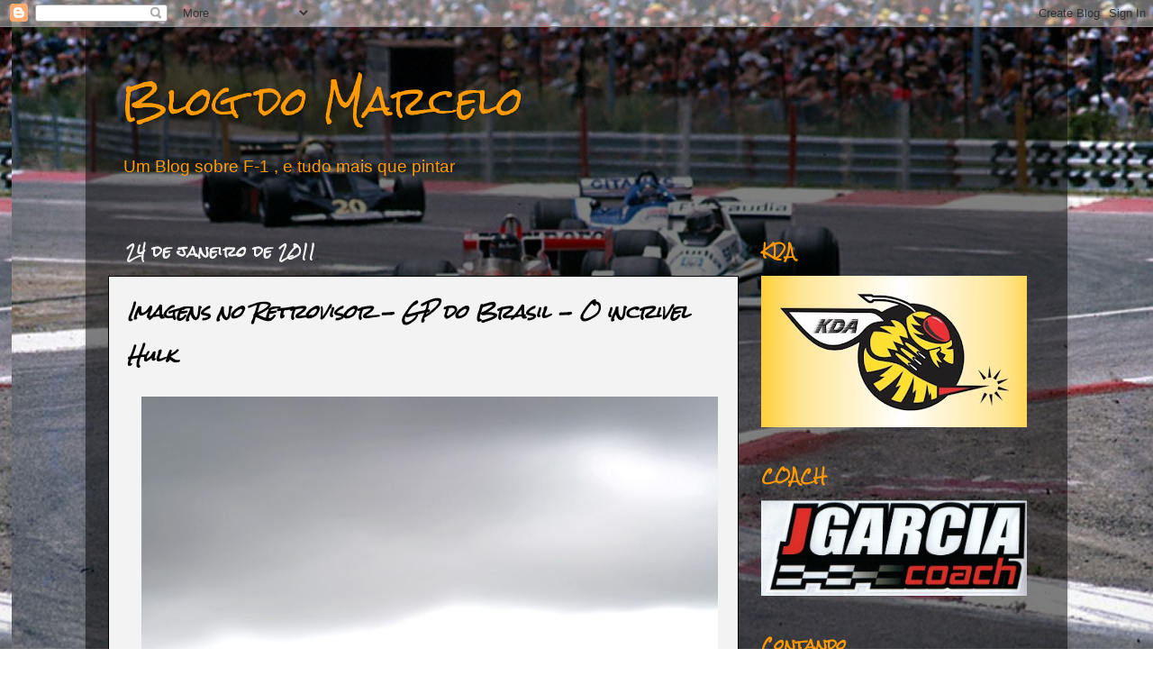

--- FILE ---
content_type: text/html; charset=UTF-8
request_url: http://blogdomarcelof1.blogspot.com/2011/01/imagens-no-retrovisor-gp-do-brasil-o.html
body_size: 22373
content:
<!DOCTYPE html>
<html class='v2' dir='ltr' lang='pt-BR'>
<head>
<link href='https://www.blogger.com/static/v1/widgets/335934321-css_bundle_v2.css' rel='stylesheet' type='text/css'/>
<meta content='width=1100' name='viewport'/>
<meta content='text/html; charset=UTF-8' http-equiv='Content-Type'/>
<meta content='blogger' name='generator'/>
<link href='http://blogdomarcelof1.blogspot.com/favicon.ico' rel='icon' type='image/x-icon'/>
<link href='http://blogdomarcelof1.blogspot.com/2011/01/imagens-no-retrovisor-gp-do-brasil-o.html' rel='canonical'/>
<link rel="alternate" type="application/atom+xml" title="Blog do Marcelo - Atom" href="http://blogdomarcelof1.blogspot.com/feeds/posts/default" />
<link rel="alternate" type="application/rss+xml" title="Blog do Marcelo - RSS" href="http://blogdomarcelof1.blogspot.com/feeds/posts/default?alt=rss" />
<link rel="service.post" type="application/atom+xml" title="Blog do Marcelo - Atom" href="https://www.blogger.com/feeds/984117801882339720/posts/default" />

<link rel="alternate" type="application/atom+xml" title="Blog do Marcelo - Atom" href="http://blogdomarcelof1.blogspot.com/feeds/6823261135392994808/comments/default" />
<!--Can't find substitution for tag [blog.ieCssRetrofitLinks]-->
<link href='https://blogger.googleusercontent.com/img/b/R29vZ2xl/AVvXsEhXwX75_FsXKKdmM4_vkLp68kQrjRJ9YY6QYv3ZnfWi6fQJm4wGfB9-ggRkxjCXe2TFlGmyN4n3q59ZeWhVcCB4v29Y5aogbJ3wcVvTtH49ZQF-HOrQlnYdKaCvHC_vOXtAqWExAUOrrtM/s640/huelkenberg2_get_95.jpg' rel='image_src'/>
<meta content='http://blogdomarcelof1.blogspot.com/2011/01/imagens-no-retrovisor-gp-do-brasil-o.html' property='og:url'/>
<meta content='Imagens no Retrovisor - GP do Brasil - O incrivel Hulk' property='og:title'/>
<meta content=' O GP do Brasil foi uma corrida movimentada do meio para trás, marcada por boas disputas no pelotão intermediário. Mas bom mesmo, foi a clas...' property='og:description'/>
<meta content='https://blogger.googleusercontent.com/img/b/R29vZ2xl/AVvXsEhXwX75_FsXKKdmM4_vkLp68kQrjRJ9YY6QYv3ZnfWi6fQJm4wGfB9-ggRkxjCXe2TFlGmyN4n3q59ZeWhVcCB4v29Y5aogbJ3wcVvTtH49ZQF-HOrQlnYdKaCvHC_vOXtAqWExAUOrrtM/w1200-h630-p-k-no-nu/huelkenberg2_get_95.jpg' property='og:image'/>
<title>Blog do Marcelo: Imagens no Retrovisor - GP do Brasil - O incrivel Hulk</title>
<style type='text/css'>@font-face{font-family:'Rock Salt';font-style:normal;font-weight:400;font-display:swap;src:url(//fonts.gstatic.com/s/rocksalt/v24/MwQ0bhv11fWD6QsAVOZrt0M6p7NGrQ.woff2)format('woff2');unicode-range:U+0000-00FF,U+0131,U+0152-0153,U+02BB-02BC,U+02C6,U+02DA,U+02DC,U+0304,U+0308,U+0329,U+2000-206F,U+20AC,U+2122,U+2191,U+2193,U+2212,U+2215,U+FEFF,U+FFFD;}</style>
<style id='page-skin-1' type='text/css'><!--
/*-----------------------------------------------
Blogger Template Style
Name:     Picture Window
Designer: Blogger
URL:      www.blogger.com
----------------------------------------------- */
/* Content
----------------------------------------------- */
body {
font: normal normal 16px Arial, Tahoma, Helvetica, FreeSans, sans-serif;
color: #000000;
background: transparent url(http://4.bp.blogspot.com/-G08Ef1lD704/WoXkQURfAqI/AAAAAAAAZgw/Ftz9ZJ-0uDoge_Z2YebYdld4zLCmiMMewCK4BGAYYCw/s0/Brabham.JPG) repeat fixed top right;
}
html body .region-inner {
min-width: 0;
max-width: 100%;
width: auto;
}
.content-outer {
font-size: 90%;
}
a:link {
text-decoration:none;
color: #ff9900;
}
a:visited {
text-decoration:none;
color: #ff9900;
}
a:hover {
text-decoration:underline;
color: #ff0000;
}
.content-outer {
background: transparent url(http://www.blogblog.com/1kt/transparent/black50.png) repeat scroll top left;
-moz-border-radius: 0;
-webkit-border-radius: 0;
-goog-ms-border-radius: 0;
border-radius: 0;
-moz-box-shadow: 0 0 3px rgba(0, 0, 0, .15);
-webkit-box-shadow: 0 0 3px rgba(0, 0, 0, .15);
-goog-ms-box-shadow: 0 0 3px rgba(0, 0, 0, .15);
box-shadow: 0 0 3px rgba(0, 0, 0, .15);
margin: 0 auto;
}
.content-inner {
padding: 10px;
}
/* Header
----------------------------------------------- */
.header-outer {
background: transparent none repeat-x scroll top left;
_background-image: none;
color: #ff9900;
-moz-border-radius: 0;
-webkit-border-radius: 0;
-goog-ms-border-radius: 0;
border-radius: 0;
}
.Header img, .Header #header-inner {
-moz-border-radius: 0;
-webkit-border-radius: 0;
-goog-ms-border-radius: 0;
border-radius: 0;
}
.header-inner .Header .titlewrapper,
.header-inner .Header .descriptionwrapper {
padding-left: 30px;
padding-right: 30px;
}
.Header h1 {
font: normal normal 42px Rock Salt;
text-shadow: 1px 1px 3px rgba(0, 0, 0, 0.3);
}
.Header h1 a {
color: #ff9900;
}
.Header .description {
font-size: 130%;
}
/* Tabs
----------------------------------------------- */
.tabs-inner {
margin: .5em 15px 1em;
padding: 0;
}
.tabs-inner .section {
margin: 0;
}
.tabs-inner .widget ul {
padding: 0;
background: #ffffff none repeat scroll bottom;
-moz-border-radius: 0;
-webkit-border-radius: 0;
-goog-ms-border-radius: 0;
border-radius: 0;
}
.tabs-inner .widget li {
border: none;
}
.tabs-inner .widget li a {
display: inline-block;
padding: .5em 1em;
margin-right: 0;
color: #ffffff;
font: normal normal 15px Georgia, Utopia, 'Palatino Linotype', Palatino, serif;
-moz-border-radius: 0 0 0 0;
-webkit-border-top-left-radius: 0;
-webkit-border-top-right-radius: 0;
-goog-ms-border-radius: 0 0 0 0;
border-radius: 0 0 0 0;
background: transparent none no-repeat scroll top left;
border-right: 1px solid #ffffff;
}
.tabs-inner .widget li:first-child a {
padding-left: 1.25em;
-moz-border-radius-topleft: 0;
-moz-border-radius-bottomleft: 0;
-webkit-border-top-left-radius: 0;
-webkit-border-bottom-left-radius: 0;
-goog-ms-border-top-left-radius: 0;
-goog-ms-border-bottom-left-radius: 0;
border-top-left-radius: 0;
border-bottom-left-radius: 0;
}
.tabs-inner .widget li.selected a,
.tabs-inner .widget li a:hover {
position: relative;
z-index: 1;
background: #dd7700 none repeat scroll bottom;
color: #ffffff;
-moz-box-shadow: 0 0 0 rgba(0, 0, 0, .15);
-webkit-box-shadow: 0 0 0 rgba(0, 0, 0, .15);
-goog-ms-box-shadow: 0 0 0 rgba(0, 0, 0, .15);
box-shadow: 0 0 0 rgba(0, 0, 0, .15);
}
/* Headings
----------------------------------------------- */
h2 {
font: normal bold 16px Rock Salt;
text-transform: none;
color: #ff9900;
margin: .5em 0;
}
/* Main
----------------------------------------------- */
.main-outer {
background: transparent none repeat scroll top center;
-moz-border-radius: 0 0 0 0;
-webkit-border-top-left-radius: 0;
-webkit-border-top-right-radius: 0;
-webkit-border-bottom-left-radius: 0;
-webkit-border-bottom-right-radius: 0;
-goog-ms-border-radius: 0 0 0 0;
border-radius: 0 0 0 0;
-moz-box-shadow: 0 0 0 rgba(0, 0, 0, .15);
-webkit-box-shadow: 0 0 0 rgba(0, 0, 0, .15);
-goog-ms-box-shadow: 0 0 0 rgba(0, 0, 0, .15);
box-shadow: 0 0 0 rgba(0, 0, 0, .15);
}
.main-inner {
padding: 15px 20px 20px;
}
.main-inner .column-center-inner {
padding: 0 0;
}
.main-inner .column-left-inner {
padding-left: 0;
}
.main-inner .column-right-inner {
padding-right: 0;
}
/* Posts
----------------------------------------------- */
h3.post-title {
margin: 0;
font: italic bold 20px Rock Salt;
}
.comments h4 {
margin: 1em 0 0;
font: italic bold 20px Rock Salt;
}
.date-header span {
color: #f3f3f3;
}
.post-outer {
background-color: #f3f3f3;
border: solid 1px #000000;
-moz-border-radius: 0;
-webkit-border-radius: 0;
border-radius: 0;
-goog-ms-border-radius: 0;
padding: 15px 20px;
margin: 0 -20px 20px;
}
.post-body {
line-height: 1.4;
font-size: 110%;
position: relative;
}
.post-header {
margin: 0 0 1.5em;
color: #000000;
line-height: 1.6;
}
.post-footer {
margin: .5em 0 0;
color: #000000;
line-height: 1.6;
}
#blog-pager {
font-size: 140%
}
#comments .comment-author {
padding-top: 1.5em;
border-top: dashed 1px #ccc;
border-top: dashed 1px rgba(128, 128, 128, .5);
background-position: 0 1.5em;
}
#comments .comment-author:first-child {
padding-top: 0;
border-top: none;
}
.avatar-image-container {
margin: .2em 0 0;
}
/* Comments
----------------------------------------------- */
.comments .comments-content .icon.blog-author {
background-repeat: no-repeat;
background-image: url([data-uri]);
}
.comments .comments-content .loadmore a {
border-top: 1px solid #ff0000;
border-bottom: 1px solid #ff0000;
}
.comments .continue {
border-top: 2px solid #ff0000;
}
/* Widgets
----------------------------------------------- */
.widget ul, .widget #ArchiveList ul.flat {
padding: 0;
list-style: none;
}
.widget ul li, .widget #ArchiveList ul.flat li {
border-top: dashed 1px #ccc;
border-top: dashed 1px rgba(128, 128, 128, .5);
}
.widget ul li:first-child, .widget #ArchiveList ul.flat li:first-child {
border-top: none;
}
.widget .post-body ul {
list-style: disc;
}
.widget .post-body ul li {
border: none;
}
/* Footer
----------------------------------------------- */
.footer-outer {
color:#ffffff;
background: transparent none repeat scroll top center;
-moz-border-radius: 0 0 0 0;
-webkit-border-top-left-radius: 0;
-webkit-border-top-right-radius: 0;
-webkit-border-bottom-left-radius: 0;
-webkit-border-bottom-right-radius: 0;
-goog-ms-border-radius: 0 0 0 0;
border-radius: 0 0 0 0;
-moz-box-shadow: 0 0 0 rgba(0, 0, 0, .15);
-webkit-box-shadow: 0 0 0 rgba(0, 0, 0, .15);
-goog-ms-box-shadow: 0 0 0 rgba(0, 0, 0, .15);
box-shadow: 0 0 0 rgba(0, 0, 0, .15);
}
.footer-inner {
padding: 10px 20px 20px;
}
.footer-outer a {
color: #ff0000;
}
.footer-outer a:visited {
color: #ffffff;
}
.footer-outer a:hover {
color: #f1c232;
}
.footer-outer .widget h2 {
color: #ffffff;
}
/* Mobile
----------------------------------------------- */
html body.mobile {
height: auto;
}
html body.mobile {
min-height: 480px;
background-size: 100% auto;
}
.mobile .body-fauxcolumn-outer {
background: transparent none repeat scroll top left;
}
html .mobile .mobile-date-outer, html .mobile .blog-pager {
border-bottom: none;
background: transparent none repeat scroll top center;
margin-bottom: 10px;
}
.mobile .date-outer {
background: transparent none repeat scroll top center;
}
.mobile .header-outer, .mobile .main-outer,
.mobile .post-outer, .mobile .footer-outer {
-moz-border-radius: 0;
-webkit-border-radius: 0;
-goog-ms-border-radius: 0;
border-radius: 0;
}
.mobile .content-outer,
.mobile .main-outer,
.mobile .post-outer {
background: inherit;
border: none;
}
.mobile .content-outer {
font-size: 100%;
}
.mobile-link-button {
background-color: #ff9900;
}
.mobile-link-button a:link, .mobile-link-button a:visited {
color: #f3f3f3;
}
.mobile-index-contents {
color: #000000;
}
.mobile .tabs-inner .PageList .widget-content {
background: #dd7700 none repeat scroll bottom;
color: #ffffff;
}
.mobile .tabs-inner .PageList .widget-content .pagelist-arrow {
border-left: 1px solid #ffffff;
}

--></style>
<style id='template-skin-1' type='text/css'><!--
body {
min-width: 1090px;
}
.content-outer, .content-fauxcolumn-outer, .region-inner {
min-width: 1090px;
max-width: 1090px;
_width: 1090px;
}
.main-inner .columns {
padding-left: 0;
padding-right: 340px;
}
.main-inner .fauxcolumn-center-outer {
left: 0;
right: 340px;
/* IE6 does not respect left and right together */
_width: expression(this.parentNode.offsetWidth -
parseInt("0") -
parseInt("340px") + 'px');
}
.main-inner .fauxcolumn-left-outer {
width: 0;
}
.main-inner .fauxcolumn-right-outer {
width: 340px;
}
.main-inner .column-left-outer {
width: 0;
right: 100%;
margin-left: -0;
}
.main-inner .column-right-outer {
width: 340px;
margin-right: -340px;
}
#layout {
min-width: 0;
}
#layout .content-outer {
min-width: 0;
width: 800px;
}
#layout .region-inner {
min-width: 0;
width: auto;
}
body#layout div.add_widget {
padding: 8px;
}
body#layout div.add_widget a {
margin-left: 32px;
}
--></style>
<style>
    body {background-image:url(http\:\/\/4.bp.blogspot.com\/-G08Ef1lD704\/WoXkQURfAqI\/AAAAAAAAZgw\/Ftz9ZJ-0uDoge_Z2YebYdld4zLCmiMMewCK4BGAYYCw\/s0\/Brabham.JPG);}
    
@media (max-width: 200px) { body {background-image:url(http\:\/\/4.bp.blogspot.com\/-G08Ef1lD704\/WoXkQURfAqI\/AAAAAAAAZgw\/Ftz9ZJ-0uDoge_Z2YebYdld4zLCmiMMewCK4BGAYYCw\/w200\/Brabham.JPG);}}
@media (max-width: 400px) and (min-width: 201px) { body {background-image:url(http\:\/\/4.bp.blogspot.com\/-G08Ef1lD704\/WoXkQURfAqI\/AAAAAAAAZgw\/Ftz9ZJ-0uDoge_Z2YebYdld4zLCmiMMewCK4BGAYYCw\/w400\/Brabham.JPG);}}
@media (max-width: 800px) and (min-width: 401px) { body {background-image:url(http\:\/\/4.bp.blogspot.com\/-G08Ef1lD704\/WoXkQURfAqI\/AAAAAAAAZgw\/Ftz9ZJ-0uDoge_Z2YebYdld4zLCmiMMewCK4BGAYYCw\/w800\/Brabham.JPG);}}
@media (max-width: 1200px) and (min-width: 801px) { body {background-image:url(http\:\/\/4.bp.blogspot.com\/-G08Ef1lD704\/WoXkQURfAqI\/AAAAAAAAZgw\/Ftz9ZJ-0uDoge_Z2YebYdld4zLCmiMMewCK4BGAYYCw\/w1200\/Brabham.JPG);}}
/* Last tag covers anything over one higher than the previous max-size cap. */
@media (min-width: 1201px) { body {background-image:url(http\:\/\/4.bp.blogspot.com\/-G08Ef1lD704\/WoXkQURfAqI\/AAAAAAAAZgw\/Ftz9ZJ-0uDoge_Z2YebYdld4zLCmiMMewCK4BGAYYCw\/w1600\/Brabham.JPG);}}
  </style>
<link href='https://www.blogger.com/dyn-css/authorization.css?targetBlogID=984117801882339720&amp;zx=089628c6-8b42-4e65-a54c-b27f46e37c7c' media='none' onload='if(media!=&#39;all&#39;)media=&#39;all&#39;' rel='stylesheet'/><noscript><link href='https://www.blogger.com/dyn-css/authorization.css?targetBlogID=984117801882339720&amp;zx=089628c6-8b42-4e65-a54c-b27f46e37c7c' rel='stylesheet'/></noscript>
<meta name='google-adsense-platform-account' content='ca-host-pub-1556223355139109'/>
<meta name='google-adsense-platform-domain' content='blogspot.com'/>

</head>
<body class='loading variant-screen'>
<div class='navbar section' id='navbar' name='Navbar'><div class='widget Navbar' data-version='1' id='Navbar1'><script type="text/javascript">
    function setAttributeOnload(object, attribute, val) {
      if(window.addEventListener) {
        window.addEventListener('load',
          function(){ object[attribute] = val; }, false);
      } else {
        window.attachEvent('onload', function(){ object[attribute] = val; });
      }
    }
  </script>
<div id="navbar-iframe-container"></div>
<script type="text/javascript" src="https://apis.google.com/js/platform.js"></script>
<script type="text/javascript">
      gapi.load("gapi.iframes:gapi.iframes.style.bubble", function() {
        if (gapi.iframes && gapi.iframes.getContext) {
          gapi.iframes.getContext().openChild({
              url: 'https://www.blogger.com/navbar/984117801882339720?po\x3d6823261135392994808\x26origin\x3dhttp://blogdomarcelof1.blogspot.com',
              where: document.getElementById("navbar-iframe-container"),
              id: "navbar-iframe"
          });
        }
      });
    </script><script type="text/javascript">
(function() {
var script = document.createElement('script');
script.type = 'text/javascript';
script.src = '//pagead2.googlesyndication.com/pagead/js/google_top_exp.js';
var head = document.getElementsByTagName('head')[0];
if (head) {
head.appendChild(script);
}})();
</script>
</div></div>
<div class='body-fauxcolumns'>
<div class='fauxcolumn-outer body-fauxcolumn-outer'>
<div class='cap-top'>
<div class='cap-left'></div>
<div class='cap-right'></div>
</div>
<div class='fauxborder-left'>
<div class='fauxborder-right'></div>
<div class='fauxcolumn-inner'>
</div>
</div>
<div class='cap-bottom'>
<div class='cap-left'></div>
<div class='cap-right'></div>
</div>
</div>
</div>
<div class='content'>
<div class='content-fauxcolumns'>
<div class='fauxcolumn-outer content-fauxcolumn-outer'>
<div class='cap-top'>
<div class='cap-left'></div>
<div class='cap-right'></div>
</div>
<div class='fauxborder-left'>
<div class='fauxborder-right'></div>
<div class='fauxcolumn-inner'>
</div>
</div>
<div class='cap-bottom'>
<div class='cap-left'></div>
<div class='cap-right'></div>
</div>
</div>
</div>
<div class='content-outer'>
<div class='content-cap-top cap-top'>
<div class='cap-left'></div>
<div class='cap-right'></div>
</div>
<div class='fauxborder-left content-fauxborder-left'>
<div class='fauxborder-right content-fauxborder-right'></div>
<div class='content-inner'>
<header>
<div class='header-outer'>
<div class='header-cap-top cap-top'>
<div class='cap-left'></div>
<div class='cap-right'></div>
</div>
<div class='fauxborder-left header-fauxborder-left'>
<div class='fauxborder-right header-fauxborder-right'></div>
<div class='region-inner header-inner'>
<div class='header section' id='header' name='Cabeçalho'><div class='widget Header' data-version='1' id='Header1'>
<div id='header-inner'>
<div class='titlewrapper'>
<h1 class='title'>
<a href='http://blogdomarcelof1.blogspot.com/'>
Blog do Marcelo
</a>
</h1>
</div>
<div class='descriptionwrapper'>
<p class='description'><span>Um Blog sobre F-1 , e tudo mais que pintar</span></p>
</div>
</div>
</div>
</div>
</div>
</div>
<div class='header-cap-bottom cap-bottom'>
<div class='cap-left'></div>
<div class='cap-right'></div>
</div>
</div>
</header>
<div class='tabs-outer'>
<div class='tabs-cap-top cap-top'>
<div class='cap-left'></div>
<div class='cap-right'></div>
</div>
<div class='fauxborder-left tabs-fauxborder-left'>
<div class='fauxborder-right tabs-fauxborder-right'></div>
<div class='region-inner tabs-inner'>
<div class='tabs no-items section' id='crosscol' name='Entre colunas'></div>
<div class='tabs no-items section' id='crosscol-overflow' name='Cross-Column 2'></div>
</div>
</div>
<div class='tabs-cap-bottom cap-bottom'>
<div class='cap-left'></div>
<div class='cap-right'></div>
</div>
</div>
<div class='main-outer'>
<div class='main-cap-top cap-top'>
<div class='cap-left'></div>
<div class='cap-right'></div>
</div>
<div class='fauxborder-left main-fauxborder-left'>
<div class='fauxborder-right main-fauxborder-right'></div>
<div class='region-inner main-inner'>
<div class='columns fauxcolumns'>
<div class='fauxcolumn-outer fauxcolumn-center-outer'>
<div class='cap-top'>
<div class='cap-left'></div>
<div class='cap-right'></div>
</div>
<div class='fauxborder-left'>
<div class='fauxborder-right'></div>
<div class='fauxcolumn-inner'>
</div>
</div>
<div class='cap-bottom'>
<div class='cap-left'></div>
<div class='cap-right'></div>
</div>
</div>
<div class='fauxcolumn-outer fauxcolumn-left-outer'>
<div class='cap-top'>
<div class='cap-left'></div>
<div class='cap-right'></div>
</div>
<div class='fauxborder-left'>
<div class='fauxborder-right'></div>
<div class='fauxcolumn-inner'>
</div>
</div>
<div class='cap-bottom'>
<div class='cap-left'></div>
<div class='cap-right'></div>
</div>
</div>
<div class='fauxcolumn-outer fauxcolumn-right-outer'>
<div class='cap-top'>
<div class='cap-left'></div>
<div class='cap-right'></div>
</div>
<div class='fauxborder-left'>
<div class='fauxborder-right'></div>
<div class='fauxcolumn-inner'>
</div>
</div>
<div class='cap-bottom'>
<div class='cap-left'></div>
<div class='cap-right'></div>
</div>
</div>
<!-- corrects IE6 width calculation -->
<div class='columns-inner'>
<div class='column-center-outer'>
<div class='column-center-inner'>
<div class='main section' id='main' name='Principal'><div class='widget Blog' data-version='1' id='Blog1'>
<div class='blog-posts hfeed'>

          <div class="date-outer">
        
<h2 class='date-header'><span>24 de janeiro de 2011</span></h2>

          <div class="date-posts">
        
<div class='post-outer'>
<div class='post hentry'>
<a name='6823261135392994808'></a>
<h3 class='post-title entry-title'>
Imagens no Retrovisor - GP do Brasil - O incrivel Hulk
</h3>
<div class='post-header'>
<div class='post-header-line-1'></div>
</div>
<div class='post-body entry-content' id='post-body-6823261135392994808'>
<div class="separator" style="clear: both; text-align: center;"></div><div class="separator" style="clear: both; text-align: center;"><a href="https://blogger.googleusercontent.com/img/b/R29vZ2xl/AVvXsEhXwX75_FsXKKdmM4_vkLp68kQrjRJ9YY6QYv3ZnfWi6fQJm4wGfB9-ggRkxjCXe2TFlGmyN4n3q59ZeWhVcCB4v29Y5aogbJ3wcVvTtH49ZQF-HOrQlnYdKaCvHC_vOXtAqWExAUOrrtM/s1600/huelkenberg2_get_95.jpg" imageanchor="1" style="margin-left: 1em; margin-right: 1em;"><img border="0" height="484" s5="true" src="https://blogger.googleusercontent.com/img/b/R29vZ2xl/AVvXsEhXwX75_FsXKKdmM4_vkLp68kQrjRJ9YY6QYv3ZnfWi6fQJm4wGfB9-ggRkxjCXe2TFlGmyN4n3q59ZeWhVcCB4v29Y5aogbJ3wcVvTtH49ZQF-HOrQlnYdKaCvHC_vOXtAqWExAUOrrtM/s640/huelkenberg2_get_95.jpg" width="640" /></a></div><br />
O GP do Brasil foi uma&nbsp;corrida movimentada do meio para trás, marcada por boas disputas no pelotão intermediário. Mas bom mesmo, foi a classificação, com a pole sensacional&nbsp;de Nico Hulkenberg da Williams. A&nbsp;Red Bull sobrou na prova&nbsp;, e claro, fechou com dobradinha.<br />
A vitória ficou com Sebastian Vettel. O jovem alemão construiu o triunfo na primeira curva ao superar o surpreendente Hulkenberg.<br />
Parecia que com a vitória de Vettel, o time rubrotaurino havia atirado o titulo de pilotos pela janela, pois é parecia...
<div style='clear: both;'></div>
</div>
<div class='post-footer'>
<div class='post-footer-line post-footer-line-1'><span class='post-author vcard'>
Postado por
<span class='fn'>
<a href='https://www.blogger.com/profile/06863331761793059662' rel='author' title='author profile'>
Marcelonso
</a>
</span>
</span>
<span class='post-timestamp'>
às
<a class='timestamp-link' href='http://blogdomarcelof1.blogspot.com/2011/01/imagens-no-retrovisor-gp-do-brasil-o.html' rel='bookmark' title='permanent link'><abbr class='published' title='2011-01-24T11:53:00-02:00'>24.1.11</abbr></a>
</span>
<span class='post-comment-link'>
</span>
<span class='post-icons'>
<span class='item-action'>
<a href='https://www.blogger.com/email-post/984117801882339720/6823261135392994808' title='Enviar esta postagem'>
<img alt='' class='icon-action' height='13' src='http://img1.blogblog.com/img/icon18_email.gif' width='18'/>
</a>
</span>
<span class='item-control blog-admin pid-23366049'>
<a href='https://www.blogger.com/post-edit.g?blogID=984117801882339720&postID=6823261135392994808&from=pencil' title='Editar post'>
<img alt='' class='icon-action' height='18' src='https://resources.blogblog.com/img/icon18_edit_allbkg.gif' width='18'/>
</a>
</span>
</span>
<span class='post-labels'>
Marcadores:
<a href='http://blogdomarcelof1.blogspot.com/search/label/retrovisor' rel='tag'>retrovisor</a>
</span>
</div>
<div class='post-footer-line post-footer-line-2'></div>
<div class='post-footer-line post-footer-line-3'></div>
</div>
</div>
<div class='comments' id='comments'>
<a name='comments'></a>
<h4>2 comentários:</h4>
<div id='Blog1_comments-block-wrapper'>
<dl class='avatar-comment-indent' id='comments-block'>
<dt class='comment-author ' id='c9133919195535430892'>
<a name='c9133919195535430892'></a>
<div class="avatar-image-container avatar-stock"><span dir="ltr"><a href="http://teamtrindade.wordpress.com/" target="" rel="nofollow" onclick=""><img src="//resources.blogblog.com/img/blank.gif" width="35" height="35" alt="" title="Diego Trindade">

</a></span></div>
<a href='http://teamtrindade.wordpress.com/' rel='nofollow'>Diego Trindade</a>
disse...
</dt>
<dd class='comment-body' id='Blog1_cmt-9133919195535430892'>
<p>
Verdadeiramente o Hulkenberg contou muito com a sorte!
</p>
</dd>
<dd class='comment-footer'>
<span class='comment-timestamp'>
<a href='http://blogdomarcelof1.blogspot.com/2011/01/imagens-no-retrovisor-gp-do-brasil-o.html?showComment=1295878971429#c9133919195535430892' title='comment permalink'>
janeiro 24, 2011
</a>
<span class='item-control blog-admin pid-667281351'>
<a class='comment-delete' href='https://www.blogger.com/comment/delete/984117801882339720/9133919195535430892' title='Excluir comentário'>
<img src='https://resources.blogblog.com/img/icon_delete13.gif'/>
</a>
</span>
</span>
</dd>
<dt class='comment-author ' id='c8563114768195460459'>
<a name='c8563114768195460459'></a>
<div class="avatar-image-container vcard"><span dir="ltr"><a href="https://www.blogger.com/profile/12691757216545637994" target="" rel="nofollow" onclick="" class="avatar-hovercard" id="av-8563114768195460459-12691757216545637994"><img src="https://resources.blogblog.com/img/blank.gif" width="35" height="35" class="delayLoad" style="display: none;" longdesc="//4.bp.blogspot.com/-np51T3L5xPo/ZXozdCqzvBI/AAAAAAAAdgM/qLek_2b3qzY84073EZ7Qjn4RnlkerpyzACK4BGAYYCw/s35/bonit%2525C3%2525A3o.jpg" alt="" title="Ron Groo">

<noscript><img src="//4.bp.blogspot.com/-np51T3L5xPo/ZXozdCqzvBI/AAAAAAAAdgM/qLek_2b3qzY84073EZ7Qjn4RnlkerpyzACK4BGAYYCw/s35/bonit%2525C3%2525A3o.jpg" width="35" height="35" class="photo" alt=""></noscript></a></span></div>
<a href='https://www.blogger.com/profile/12691757216545637994' rel='nofollow'>Ron Groo</a>
disse...
</dt>
<dd class='comment-body' id='Blog1_cmt-8563114768195460459'>
<p>
Cara... Neste dia eu ri, como eu ri...<br /><br />Hulke me deu o dia mais feliz da F1 ano passado.
</p>
</dd>
<dd class='comment-footer'>
<span class='comment-timestamp'>
<a href='http://blogdomarcelof1.blogspot.com/2011/01/imagens-no-retrovisor-gp-do-brasil-o.html?showComment=1295907295956#c8563114768195460459' title='comment permalink'>
janeiro 24, 2011
</a>
<span class='item-control blog-admin pid-1917452816'>
<a class='comment-delete' href='https://www.blogger.com/comment/delete/984117801882339720/8563114768195460459' title='Excluir comentário'>
<img src='https://resources.blogblog.com/img/icon_delete13.gif'/>
</a>
</span>
</span>
</dd>
</dl>
</div>
<p class='comment-footer'>
<a href='https://www.blogger.com/comment/fullpage/post/984117801882339720/6823261135392994808' onclick='javascript:window.open(this.href, "bloggerPopup", "toolbar=0,location=0,statusbar=1,menubar=0,scrollbars=yes,width=640,height=500"); return false;'>Postar um comentário</a>
</p>
</div>
</div>

        </div></div>
      
</div>
<div class='blog-pager' id='blog-pager'>
<span id='blog-pager-newer-link'>
<a class='blog-pager-newer-link' href='http://blogdomarcelof1.blogspot.com/2011/01/no-tunel-do-tempo-carros-estranhos-6.html' id='Blog1_blog-pager-newer-link' title='Postagem mais recente'>Postagem mais recente</a>
</span>
<span id='blog-pager-older-link'>
<a class='blog-pager-older-link' href='http://blogdomarcelof1.blogspot.com/2011/01/preocupacao-da-equipe-hispania.html' id='Blog1_blog-pager-older-link' title='Postagem mais antiga'>Postagem mais antiga</a>
</span>
<a class='home-link' href='http://blogdomarcelof1.blogspot.com/'>Página inicial</a>
</div>
<div class='clear'></div>
<div class='post-feeds'>
<div class='feed-links'>
Assinar:
<a class='feed-link' href='http://blogdomarcelof1.blogspot.com/feeds/6823261135392994808/comments/default' target='_blank' type='application/atom+xml'>Postar comentários (Atom)</a>
</div>
</div>
</div></div>
</div>
</div>
<div class='column-left-outer'>
<div class='column-left-inner'>
<aside>
</aside>
</div>
</div>
<div class='column-right-outer'>
<div class='column-right-inner'>
<aside>
<div class='sidebar section' id='sidebar-right-1'><div class='widget Image' data-version='1' id='Image9'>
<h2>KDA</h2>
<div class='widget-content'>
<a href='https://www.facebook.com/KDA-2k2017-Kart-Amador-Santa-Catarina-1250793464975333/'>
<img alt='KDA' height='168' id='Image9_img' src='https://blogger.googleusercontent.com/img/b/R29vZ2xl/AVvXsEgUPs8jWepOgPAwQ3XSWrEpklPvwL48l5tkiQaBxao_jitmwSwVRNMXm64B_-KQVPI6mz5zJPN53NYiI6UDqNplrnsZp1hFyzA8hcs0Dctkvd3tJrICgFZLdkkzo79qjNhQbt3naIEbmw/s295/logo.JPG' width='295'/>
</a>
<br/>
</div>
<div class='clear'></div>
</div><div class='widget Image' data-version='1' id='Image5'>
<h2>COACH</h2>
<div class='widget-content'>
<a href='https://www.instagram.com/jorgegarcia_/'>
<img alt='COACH' height='106' id='Image5_img' src='https://blogger.googleusercontent.com/img/b/R29vZ2xl/AVvXsEjUrutsmDKal5Kgq0ZUzoNFYBbiEw4XVpnOpjKvqPYNtQl_Hb2mjKqkO0zFvvJ43ewFGf5HPyLz7HgtOsq8EKp-nCARk5Zo0PvnE2a9bdXw8PPK-1r53B-VDgaxUdE8CTnEW5hD8sR01g/s1600/jgarcia+big.JPG' width='295'/>
</a>
<br/>
</div>
<div class='clear'></div>
</div><div class='widget Stats' data-version='1' id='Stats1'>
<h2>Contando</h2>
<div class='widget-content'>
<div id='Stats1_content' style='display: none;'>
<span class='counter-wrapper graph-counter-wrapper' id='Stats1_totalCount'>
</span>
<div class='clear'></div>
</div>
</div>
</div><div class='widget HTML' data-version='1' id='HTML6'>
<div class='widget-content'>
<link rel="shortcut icon" href="/favicon.ico" />
</div>
<div class='clear'></div>
</div><div class='widget Translate' data-version='1' id='Translate1'>
<h2 class='title'>Translate</h2>
<div id='google_translate_element'></div>
<script>
    function googleTranslateElementInit() {
      new google.translate.TranslateElement({
        pageLanguage: 'pt',
        autoDisplay: 'true',
        layout: google.translate.TranslateElement.InlineLayout.VERTICAL
      }, 'google_translate_element');
    }
  </script>
<script src='//translate.google.com/translate_a/element.js?cb=googleTranslateElementInit'></script>
<div class='clear'></div>
</div><div class='widget PopularPosts' data-version='1' id='PopularPosts1'>
<h2>Mais acessados</h2>
<div class='widget-content popular-posts'>
<ul>
<li>
<a href='http://blogdomarcelof1.blogspot.com/2013/07/ayrton-senna-special-start.html'>Ayrton Senna Special - Start</a>
</li>
<li>
<a href='http://blogdomarcelof1.blogspot.com/2012/03/charge-do-hector-garcia.html'>Charges do Héctor Garcia</a>
</li>
<li>
<a href='http://blogdomarcelof1.blogspot.com/2012/03/one-comment.html'>One Comment</a>
</li>
</ul>
<div class='clear'></div>
</div>
</div><div class='widget BlogSearch' data-version='1' id='BlogSearch1'>
<h2 class='title'>Encontre no blog</h2>
<div class='widget-content'>
<div id='BlogSearch1_form'>
<form action='http://blogdomarcelof1.blogspot.com/search' class='gsc-search-box' target='_top'>
<table cellpadding='0' cellspacing='0' class='gsc-search-box'>
<tbody>
<tr>
<td class='gsc-input'>
<input autocomplete='off' class='gsc-input' name='q' size='10' title='search' type='text' value=''/>
</td>
<td class='gsc-search-button'>
<input class='gsc-search-button' title='search' type='submit' value='Pesquisar'/>
</td>
</tr>
</tbody>
</table>
</form>
</div>
</div>
<div class='clear'></div>
</div><div class='widget BlogList' data-version='1' id='BlogList1'>
<h2 class='title'>Visita recomendada</h2>
<div class='widget-content'>
<div class='blog-list-container' id='BlogList1_container'>
<ul id='BlogList1_blogs'>
<li style='display: block;'>
<div class='blog-icon'>
<img data-lateloadsrc='https://lh3.googleusercontent.com/blogger_img_proxy/AEn0k_tiEodyNuR9U8Gj-86kf7CJW6gOqyrCqYB2BClXhbEWOE5tzP25COSFqBjziE6sUtF9Egzvdq3ojkDHAPBTEMnEvafQJYLbeg=s16-w16-h16' height='16' width='16'/>
</div>
<div class='blog-content'>
<div class='blog-title'>
<a href='https://www.formula1.com' target='_blank'>
F1 Latest News</a>
</div>
<div class='item-content'>
<span class='item-title'>
<a href='https://www.formula1.com/en/latest/article/gallery-all-the-angles-of-audis-2026-f1-car.4i5FnqGOoH5jo67PRpyEud' target='_blank'>
See all the angles of Audi&#8217;s 2026 F1 car
</a>
</span>
</div>
</div>
<div style='clear: both;'></div>
</li>
<li style='display: block;'>
<div class='blog-icon'>
<img data-lateloadsrc='https://lh3.googleusercontent.com/blogger_img_proxy/AEn0k_tzChyIGx5Vf3RwpJushY-1SPa_fVt0BAfNcirKIUoK_9wYOUaVvaKSU-pmcox2RjBaWwZ4e8TLQFnUyq9VVy797f5KmscUBg=s16-w16-h16' height='16' width='16'/>
</div>
<div class='blog-content'>
<div class='blog-title'>
<a href='https://www.racefans.net/' target='_blank'>
RaceFans</a>
</div>
<div class='item-content'>
<span class='item-title'>
<a href='https://www.racefans.net/2026/01/20/audi-officially-presents-its-first-formula-1-car-after-r26-images-leak-out-early/' target='_blank'>
Audi officially presents its first Formula 1 car after R26 images leak out 
early | Formula 1
</a>
</span>
</div>
</div>
<div style='clear: both;'></div>
</li>
<li style='display: block;'>
<div class='blog-icon'>
<img data-lateloadsrc='https://lh3.googleusercontent.com/blogger_img_proxy/AEn0k_vJq44MMsn8Tcm3PaAJ6xyKUOwXMEiuK2A5JBnjEpqhtaKgz4YpoFaWwOSN6dydR8wynAvRbBQIiFJg_ZPa1B1406z_biqj0l145BtAD2tfntiWpCO1=s16-w16-h16' height='16' width='16'/>
</div>
<div class='blog-content'>
<div class='blog-title'>
<a href='http://continental-circus.blogspot.com/' target='_blank'>
Continental Circus</a>
</div>
<div class='item-content'>
<span class='item-title'>
<a href='http://continental-circus.blogspot.com/2026/01/youtube-formula-1-video-senna-e-eu.html' target='_blank'>
Youtube Formula 1 Video: Senna e Eu
</a>
</span>
</div>
</div>
<div style='clear: both;'></div>
</li>
<li style='display: block;'>
<div class='blog-icon'>
<img data-lateloadsrc='https://lh3.googleusercontent.com/blogger_img_proxy/AEn0k_usnkYAQ-FNw7FYju1xN4mOfgr1r4cRJdajhd3mGIMGD-1iII9kzN9H4uWUmXTBVHJozCxDz7BXxhigrpaG9N4OjD_8BaLC2ayKdX4QSSLdNDnR6KU0_Q=s16-w16-h16' height='16' width='16'/>
</div>
<div class='blog-content'>
<div class='blog-title'>
<a href='https://flaviogomes.grandepremio.com.br/' target='_blank'>
Blog do Flavio Gomes</a>
</div>
<div class='item-content'>
<span class='item-title'>
<a href='https://flaviogomes.grandepremio.com.br/2026/01/pintura-3-haas/' target='_blank'>
PINTURA 3: HAAS
</a>
</span>
</div>
</div>
<div style='clear: both;'></div>
</li>
<li style='display: block;'>
<div class='blog-icon'>
<img data-lateloadsrc='https://lh3.googleusercontent.com/blogger_img_proxy/AEn0k_upUmQHFxdlbExU5FkQptTRs1FnaIFREyzSm12q2p07O57mbDGY-3EUHwFGh9CZy1COBTGr2mjFill-hFnTUJhSEBxgVrxzu8JsWhi2zg=s16-w16-h16' height='16' width='16'/>
</div>
<div class='blog-content'>
<div class='blog-title'>
<a href='http://netesporte.blogspot.com/' target='_blank'>
Net Esportes - O Mundo dos Esportes na Internet</a>
</div>
<div class='item-content'>
<span class='item-title'>
<a href='http://netesporte.blogspot.com/2026/01/rams-avanca-em-jogo-memoravel-na-nfl.html' target='_blank'>
Rams avança em jogo memorável na NFL
</a>
</span>
</div>
</div>
<div style='clear: both;'></div>
</li>
<li style='display: block;'>
<div class='blog-icon'>
<img data-lateloadsrc='https://lh3.googleusercontent.com/blogger_img_proxy/AEn0k_sh4xG2nFs2aCnwfQAOfwB4ICZFnpXXLf5CZDOd_IZZ8cypYdBMBaiTMTmPwcpZY-WDLiTs7pb8ffHDD-Wftn03oywws_txyJkyLw=s16-w16-h16' height='16' width='16'/>
</div>
<div class='blog-content'>
<div class='blog-title'>
<a href='https://projetomotor.com.br/' target='_blank'>
Projeto Motor</a>
</div>
<div class='item-content'>
<span class='item-title'>
<a href='https://projetomotor.com.br/f1-2012-contra-2013-por-que-tao-diferente-com-mesmas-regras/' target='_blank'>
F1 2012 x 13: por que tão diferente com as mesmas regras?
</a>
</span>
</div>
</div>
<div style='clear: both;'></div>
</li>
<li style='display: block;'>
<div class='blog-icon'>
<img data-lateloadsrc='https://lh3.googleusercontent.com/blogger_img_proxy/AEn0k_u3NB2LzW0NeFvkYrcVSE78PZvnZzOjqX__17vL55eRXAvjsw58SQqtCk0whnlRhhggTAtqYjmEXsIu-WnqumD6ZZ2u7yO7iCMOmeVUOg=s16-w16-h16' height='16' width='16'/>
</div>
<div class='blog-content'>
<div class='blog-title'>
<a href='http://voltarpida.blogspot.com/' target='_blank'>
Volta Rápida</a>
</div>
<div class='item-content'>
<span class='item-title'>
<a href='http://voltarpida.blogspot.com/2025/11/foto-1046-o-adeus-adelaide.html' target='_blank'>
Foto 1046 - O adeus à Adelaide
</a>
</span>
</div>
</div>
<div style='clear: both;'></div>
</li>
<li style='display: block;'>
<div class='blog-icon'>
<img data-lateloadsrc='https://lh3.googleusercontent.com/blogger_img_proxy/AEn0k_umzxNBg2SB2jAXS6AZYK72IFq1wWp-i9UwLnujnzAawhlhlq6akyJoid5W0l0h7cIS22wB-oIiGj6l-Pr4ndNwMxZsTNxVkYiWcdY=s16-w16-h16' height='16' width='16'/>
</div>
<div class='blog-content'>
<div class='blog-title'>
<a href='http://f1corradi.blogspot.com/' target='_blank'>
F1 Corradi</a>
</div>
<div class='item-content'>
<span class='item-title'>
<a href='http://f1corradi.blogspot.com/2025/09/postal.html' target='_blank'>
Postal
</a>
</span>
</div>
</div>
<div style='clear: both;'></div>
</li>
<li style='display: block;'>
<div class='blog-icon'>
<img data-lateloadsrc='https://lh3.googleusercontent.com/blogger_img_proxy/AEn0k_vS3AdTjCAMRaWFDzmpkz1KMTpAzJzHg52O8CcTZ5FN9V2h4Q-83UEMWes_dKsykWsyPw-Lm3qqxiA3S241dZI7me2gh34I6tl70g=s16-w16-h16' height='16' width='16'/>
</div>
<div class='blog-content'>
<div class='blog-title'>
<a href='http://www.pilotoons.com.br' target='_blank'>
Pilotoons</a>
</div>
<div class='item-content'>
<span class='item-title'>
<a href='http://www.pilotoons.com.br/carlos-sainz-williams-fw47-f1-2025/?utm_source=rss&utm_medium=rss&utm_campaign=carlos-sainz-williams-fw47-f1-2025' target='_blank'>
Carlos Sainz &#8211; Williams FW47 &#8211; F1 2025
</a>
</span>
</div>
</div>
<div style='clear: both;'></div>
</li>
<li style='display: block;'>
<div class='blog-icon'>
<img data-lateloadsrc='https://lh3.googleusercontent.com/blogger_img_proxy/AEn0k_sYg2aEHUhIjV1wfKqt58Dda5rV74_nnXCTgKv59T5YL4rdDI-OtHHZIGLV58pVF8Gr9Y82Gvf5XrZkRMJYd5O7lrQHuxs=s16-w16-h16' height='16' width='16'/>
</div>
<div class='blog-content'>
<div class='blog-title'>
<a href='http://www.octetort.com/' target='_blank'>
OCTETO RACING TEAM</a>
</div>
<div class='item-content'>
<span class='item-title'>
<a href='http://www.octetort.com/2024/10/feliz-aniversario-kimi-happy-birthday.html' target='_blank'>
Feliz aniversário, Kimi!!! Happy Birthday!!! Hyvää Syntymäpäivää!!!
</a>
</span>
</div>
</div>
<div style='clear: both;'></div>
</li>
<li style='display: block;'>
<div class='blog-icon'>
<img data-lateloadsrc='https://lh3.googleusercontent.com/blogger_img_proxy/AEn0k_vs234ndpPK20VeSORIkUvGB3k8I1zMLSt-WyFKPeOJRhjWCWLIdRrbsctOL1_y1D45RBfUUZ0FdMjO6rDqLlzvdK4N1yQ3ZPeCRwHpgUEfooB0=s16-w16-h16' height='16' width='16'/>
</div>
<div class='blog-content'>
<div class='blog-title'>
<a href='http://juanhracingteam.blogspot.com/' target='_blank'>
Juanh Racing Team</a>
</div>
<div class='item-content'>
<span class='item-title'>
<a href='http://juanhracingteam.blogspot.com/2024/07/despedida.html' target='_blank'>
Despedida
</a>
</span>
</div>
</div>
<div style='clear: both;'></div>
</li>
<li style='display: block;'>
<div class='blog-icon'>
<img data-lateloadsrc='https://lh3.googleusercontent.com/blogger_img_proxy/AEn0k_uS5VS4HS9CqJzg9_AcIdygAQ5UVO6IU_IaBHjjIK0GTUm53MQMxhbzmBNBgkuxFiVdnXA0ZhU3slvkyNanMh3cjWU=s16-w16-h16' height='16' width='16'/>
</div>
<div class='blog-content'>
<div class='blog-title'>
<a href='https://www.wtf1.com' target='_blank'>
WTF1</a>
</div>
<div class='item-content'>
<span class='item-title'>
<a href='https://www.wtf1.com/post/6-things-to-look-out-for-at-the-miami-gp/' target='_blank'>
6 Things To Look Out For At The Miami GP
</a>
</span>
</div>
</div>
<div style='clear: both;'></div>
</li>
<li style='display: block;'>
<div class='blog-icon'>
<img data-lateloadsrc='https://lh3.googleusercontent.com/blogger_img_proxy/AEn0k_s7MhTVcMj0aOmPTfNb762JED2rLUuGqFRFJ_S3MyJ4jkYXIPFNGKMJj6JUaliB5r7VqkI4g2PuojAV30tBY6S4EfmOUFSS8BWW-mkLTA=s16-w16-h16' height='16' width='16'/>
</div>
<div class='blog-content'>
<div class='blog-title'>
<a href='https://brucethomsonstudio.com' target='_blank'>
Caught in my headlights</a>
</div>
<div class='item-content'>
<span class='item-title'>
<a href='https://brucethomsonstudio.com/2024/05/06/model-t-of-a-sort/' target='_blank'>
Model T, of a sort
</a>
</span>
</div>
</div>
<div style='clear: both;'></div>
</li>
<li style='display: block;'>
<div class='blog-icon'>
<img data-lateloadsrc='https://lh3.googleusercontent.com/blogger_img_proxy/AEn0k_sbi4IKW5rtI__ifO1riK0_Xb1giqyEs7Gly4XsEmg2Up9UEvYXcnlV06xgkOca3Tv51T4jaUNLZnSDR65wzsMZ5Qhvk5zn=s16-w16-h16' height='16' width='16'/>
</div>
<div class='blog-content'>
<div class='blog-title'>
<a href='https://kartbuzz.com.br/' target='_blank'>
KartBuzz Podcast</a>
</div>
<div class='item-content'>
<span class='item-title'>
<a href='https://kartbuzz.com.br/kb132-rodrigo-dourado-rk-goiano/' target='_blank'>
KB#132 RODRIGO DOURADO RK GOIANO
</a>
</span>
</div>
</div>
<div style='clear: both;'></div>
</li>
<li style='display: block;'>
<div class='blog-icon'>
<img data-lateloadsrc='https://lh3.googleusercontent.com/blogger_img_proxy/AEn0k_uNIzLbb5Ifjaio2qCvGFImai3ZUKAbaoE3TfkIaNGXbJiboVkDqASzmI4NpbO7NGSJO-xOUfotVrDfYQNGizfbR-ZVt9dTH1UDdwf_dQ=s16-w16-h16' height='16' width='16'/>
</div>
<div class='blog-content'>
<div class='blog-title'>
<a href='http://f1nostalgia.blogspot.com/' target='_blank'>
F1 Nostalgia</a>
</div>
<div class='item-content'>
<span class='item-title'>
<a href='http://f1nostalgia.blogspot.com/2018/11/da-first-life-vida-comeca-em-1990.html' target='_blank'>
Da First à Life: A vida começa em 1990
</a>
</span>
</div>
</div>
<div style='clear: both;'></div>
</li>
<li style='display: block;'>
<div class='blog-icon'>
<img data-lateloadsrc='https://lh3.googleusercontent.com/blogger_img_proxy/AEn0k_uFDKDsL5TLbKGdj2aUkE0rJDuxZrLdZpe0wMwk9qdMNsc9yCqjXJGJELF6pWyuk8piSH0-jmTCsXVQ2ge9dxVbnM7gAcsBCWdeFxGfBw=s16-w16-h16' height='16' width='16'/>
</div>
<div class='blog-content'>
<div class='blog-title'>
<a href='http://blogdogroo.blogspot.com/' target='_blank'>
Blig Groo</a>
</div>
<div class='item-content'>
<span class='item-title'>
<a href='http://blogdogroo.blogspot.com/2018/11/f1-2018-abu-dhabi-vaza-alonso.html' target='_blank'>
F1 2018 - Abu Dhabi: Vaza, Alonso
</a>
</span>
</div>
</div>
<div style='clear: both;'></div>
</li>
<li style='display: block;'>
<div class='blog-icon'>
<img data-lateloadsrc='https://lh3.googleusercontent.com/blogger_img_proxy/AEn0k_uXaATbJFLeEC7qXqXsUhhhxK5rgwHB_V-hjIStphF1nUvAOZBpn5xt6vaHWUTgVnZWL3ItQUplL-FJDbn74axxKPv5-y1VMBk9jgXFpScVC2bofQ=s16-w16-h16' height='16' width='16'/>
</div>
<div class='blog-content'>
<div class='blog-title'>
<a href='http://alemdavelocidade.blogspot.com/' target='_blank'>
ALÉM DA VELOCIDADE</a>
</div>
<div class='item-content'>
<span class='item-title'>
<a href='http://alemdavelocidade.blogspot.com/2018/09/a-triste-cultura-de-equipes-que.html' target='_blank'>
A triste cultura de equipes que trabalham para um só piloto
</a>
</span>
</div>
</div>
<div style='clear: both;'></div>
</li>
<li style='display: block;'>
<div class='blog-icon'>
<img data-lateloadsrc='https://lh3.googleusercontent.com/blogger_img_proxy/AEn0k_u7RgZqCJGurOeqH2KzVdnlqU0N7xxCoka01bisU8Pq-LK-pa9zeSBQ3z6FgsS-KzOhxmr5tAfCMahG2x2Xgkhsyw=s16-w16-h16' height='16' width='16'/>
</div>
<div class='blog-content'>
<div class='blog-title'>
<a href='https://pitlane.gr/index.php/gr/gallery/1970-1979/1970-1979' target='_blank'>
F1 Retrô</a>
</div>
<div class='item-content'>
<span class='item-title'>
<a href='https://pitlane.gr/index.php/gr/gallery/1970-1979/image?view=image&format=raw&type=img&id=7245' target='_blank'>
1972
</a>
</span>
</div>
</div>
<div style='clear: both;'></div>
</li>
<li style='display: block;'>
<div class='blog-icon'>
<img data-lateloadsrc='https://lh3.googleusercontent.com/blogger_img_proxy/AEn0k_tqQdQviDL1Nw7JVloA62L18QHjaIyU5h_dRo6UFax5uDvUxEtBqNdzxlngNdc1mTd3SSvXhBofl439BoGf5yI0HFZe1Dt7=s16-w16-h16' height='16' width='16'/>
</div>
<div class='blog-content'>
<div class='blog-title'>
<a href='https://www.f1today.net/en/' target='_blank'>
F1Today.net</a>
</div>
<div class='item-content'>
<span class='item-title'>
<!--Can't find substitution for tag [item.itemTitle]-->
</span>
</div>
</div>
<div style='clear: both;'></div>
</li>
<li style='display: block;'>
<div class='blog-icon'>
<img data-lateloadsrc='https://lh3.googleusercontent.com/blogger_img_proxy/AEn0k_tCgBTF270bHAB2H_Vdx3CiJYh-wmNxAYc899MXSre6KHApont_QOzSDIiDhjb2dQqsvUTnGyEW-ckxeiHFtGidRlZeG_A=s16-w16-h16' height='16' width='16'/>
</div>
<div class='blog-content'>
<div class='blog-title'>
<a href='https://www.uol.com.br/esporte/colunas/fabio-seixas/' target='_blank'>
Fabio Seixas - UOL Esporte</a>
</div>
<div class='item-content'>
<span class='item-title'>
<!--Can't find substitution for tag [item.itemTitle]-->
</span>
</div>
</div>
<div style='clear: both;'></div>
</li>
<li style='display: block;'>
<div class='blog-icon'>
<img data-lateloadsrc='https://lh3.googleusercontent.com/blogger_img_proxy/AEn0k_tAwAXSFuajgfz5e79dug09bNcqMfc3_rRVfw1iju1g2BbLkRFhhWHbhjAYxsTk7-xwTHET4_S6ylQrVssD90jZ-wDZ878=s16-w16-h16' height='16' width='16'/>
</div>
<div class='blog-content'>
<div class='blog-title'>
<a href='http://www.statsf1.com/pt/default.aspx' target='_blank'>
STATS F1</a>
</div>
<div class='item-content'>
<span class='item-title'>
<!--Can't find substitution for tag [item.itemTitle]-->
</span>
</div>
</div>
<div style='clear: both;'></div>
</li>
<li style='display: block;'>
<div class='blog-icon'>
<img data-lateloadsrc='https://lh3.googleusercontent.com/blogger_img_proxy/AEn0k_s3uRFdnuACIhpoTEUiz6HB-x4J6Q9VI6Kt1sXaJqN_-vht2ywbIimPmvG-P6_sOQbTD_I9uM5Fy9wrW8pbDxQlEXgQhxvEyN-kGkXrvL21mEg=s16-w16-h16' height='16' width='16'/>
</div>
<div class='blog-content'>
<div class='blog-title'>
<a href='http://www.auto-motor-und-sport.de/formel-1/news/' target='_blank'>
Formel 1 - News, Interviews und Live-Ticker - AUTO MOTOR UND SPORT</a>
</div>
<div class='item-content'>
<span class='item-title'>
<!--Can't find substitution for tag [item.itemTitle]-->
</span>
</div>
</div>
<div style='clear: both;'></div>
</li>
<li style='display: block;'>
<div class='blog-icon'>
<img data-lateloadsrc='https://lh3.googleusercontent.com/blogger_img_proxy/AEn0k_vbNVfSbQs9lcFmGkPSUVWuq-CwtBCIGTEQyJ-5PQ6W169lVEqHeUH4LZcxHvdKFR5ZM0JJcKxI4_DT_ms6R8_CvoW7OjHA8w=s16-w16-h16' height='16' width='16'/>
</div>
<div class='blog-content'>
<div class='blog-title'>
<a href='http://it.motorsport.com/' target='_blank'>
Motorsport.com - Live, News, Foto, Video, Piloti, Squadre, Eventi</a>
</div>
<div class='item-content'>
<span class='item-title'>
<!--Can't find substitution for tag [item.itemTitle]-->
</span>
</div>
</div>
<div style='clear: both;'></div>
</li>
<li style='display: block;'>
<div class='blog-icon'>
<img data-lateloadsrc='https://lh3.googleusercontent.com/blogger_img_proxy/AEn0k_tNRzVsfnZ8ex71ZHLfgnsm85xH6OxxYYpxSyMKFI4YKAe15ZwfkOnzmWQquzmQtuHzvBD8XFCzZxnsi0dzknXzIwhA5KAtUVv_jAYS=s16-w16-h16' height='16' width='16'/>
</div>
<div class='blog-content'>
<div class='blog-title'>
<a href='http://globoesporte.globo.com/motor/formula-1/' target='_blank'>
fórmula 1 | globoesporte.com</a>
</div>
<div class='item-content'>
<span class='item-title'>
<!--Can't find substitution for tag [item.itemTitle]-->
</span>
</div>
</div>
<div style='clear: both;'></div>
</li>
<li style='display: block;'>
<div class='blog-icon'>
<img data-lateloadsrc='https://lh3.googleusercontent.com/blogger_img_proxy/AEn0k_uMMz7NiCdGX6Z2Xm0pdaUgbMviwidIiYm2PcBZoiawtN1KlUW0TyF9TplRtf_0US5YE4Y5T5O_8tLMRQvs0_YVl3Bawg=s16-w16-h16' height='16' width='16'/>
</div>
<div class='blog-content'>
<div class='blog-title'>
<a href='http://mclarenf-1.com/' target='_blank'>
Фансайт команды McLaren Racing теперь McLaren-Honda</a>
</div>
<div class='item-content'>
<span class='item-title'>
<!--Can't find substitution for tag [item.itemTitle]-->
</span>
</div>
</div>
<div style='clear: both;'></div>
</li>
</ul>
<div class='clear'></div>
</div>
</div>
</div><div class='widget Image' data-version='1' id='Image4'>
<h2>Formula Retrô</h2>
<div class='widget-content'>
<a href='http://www.stasports.com.br/SubCategoria-Camisetas-59.aspx'>
<img alt='Formula Retrô' height='180' id='Image4_img' src='https://blogger.googleusercontent.com/img/b/R29vZ2xl/AVvXsEhCRxkz0f-j9sIHeRDpwlfe5a-MRWjizqJiUrFOU4rylznvDRa_m6g1pS2RPPOThBUrG0-yp_H4yTu58YBmvIwH8Kq4T9V6peKjNxbBYShFjCNdYaqWYu9D4nshpP477Klv1N4S5BX5xw/s1600/logo+sta.JPG' width='144'/>
</a>
<br/>
</div>
<div class='clear'></div>
</div><div class='widget Subscribe' data-version='1' id='Subscribe1'>
<div style='white-space:nowrap'>
<h2 class='title'>Inscreva-se no Feed</h2>
<div class='widget-content'>
<div class='subscribe-wrapper subscribe-type-POST'>
<div class='subscribe expanded subscribe-type-POST' id='SW_READER_LIST_Subscribe1POST' style='display:none;'>
<div class='top'>
<span class='inner' onclick='return(_SW_toggleReaderList(event, "Subscribe1POST"));'>
<img class='subscribe-dropdown-arrow' src='https://resources.blogblog.com/img/widgets/arrow_dropdown.gif'/>
<img align='absmiddle' alt='' border='0' class='feed-icon' src='https://resources.blogblog.com/img/icon_feed12.png'/>
Postagens
</span>
<div class='feed-reader-links'>
<a class='feed-reader-link' href='https://www.netvibes.com/subscribe.php?url=http%3A%2F%2Fblogdomarcelof1.blogspot.com%2Ffeeds%2Fposts%2Fdefault' target='_blank'>
<img src='https://resources.blogblog.com/img/widgets/subscribe-netvibes.png'/>
</a>
<a class='feed-reader-link' href='https://add.my.yahoo.com/content?url=http%3A%2F%2Fblogdomarcelof1.blogspot.com%2Ffeeds%2Fposts%2Fdefault' target='_blank'>
<img src='https://resources.blogblog.com/img/widgets/subscribe-yahoo.png'/>
</a>
<a class='feed-reader-link' href='http://blogdomarcelof1.blogspot.com/feeds/posts/default' target='_blank'>
<img align='absmiddle' class='feed-icon' src='https://resources.blogblog.com/img/icon_feed12.png'/>
                  Atom
                </a>
</div>
</div>
<div class='bottom'></div>
</div>
<div class='subscribe' id='SW_READER_LIST_CLOSED_Subscribe1POST' onclick='return(_SW_toggleReaderList(event, "Subscribe1POST"));'>
<div class='top'>
<span class='inner'>
<img class='subscribe-dropdown-arrow' src='https://resources.blogblog.com/img/widgets/arrow_dropdown.gif'/>
<span onclick='return(_SW_toggleReaderList(event, "Subscribe1POST"));'>
<img align='absmiddle' alt='' border='0' class='feed-icon' src='https://resources.blogblog.com/img/icon_feed12.png'/>
Postagens
</span>
</span>
</div>
<div class='bottom'></div>
</div>
</div>
<div class='subscribe-wrapper subscribe-type-PER_POST'>
<div class='subscribe expanded subscribe-type-PER_POST' id='SW_READER_LIST_Subscribe1PER_POST' style='display:none;'>
<div class='top'>
<span class='inner' onclick='return(_SW_toggleReaderList(event, "Subscribe1PER_POST"));'>
<img class='subscribe-dropdown-arrow' src='https://resources.blogblog.com/img/widgets/arrow_dropdown.gif'/>
<img align='absmiddle' alt='' border='0' class='feed-icon' src='https://resources.blogblog.com/img/icon_feed12.png'/>
Comentários
</span>
<div class='feed-reader-links'>
<a class='feed-reader-link' href='https://www.netvibes.com/subscribe.php?url=http%3A%2F%2Fblogdomarcelof1.blogspot.com%2Ffeeds%2F6823261135392994808%2Fcomments%2Fdefault' target='_blank'>
<img src='https://resources.blogblog.com/img/widgets/subscribe-netvibes.png'/>
</a>
<a class='feed-reader-link' href='https://add.my.yahoo.com/content?url=http%3A%2F%2Fblogdomarcelof1.blogspot.com%2Ffeeds%2F6823261135392994808%2Fcomments%2Fdefault' target='_blank'>
<img src='https://resources.blogblog.com/img/widgets/subscribe-yahoo.png'/>
</a>
<a class='feed-reader-link' href='http://blogdomarcelof1.blogspot.com/feeds/6823261135392994808/comments/default' target='_blank'>
<img align='absmiddle' class='feed-icon' src='https://resources.blogblog.com/img/icon_feed12.png'/>
                  Atom
                </a>
</div>
</div>
<div class='bottom'></div>
</div>
<div class='subscribe' id='SW_READER_LIST_CLOSED_Subscribe1PER_POST' onclick='return(_SW_toggleReaderList(event, "Subscribe1PER_POST"));'>
<div class='top'>
<span class='inner'>
<img class='subscribe-dropdown-arrow' src='https://resources.blogblog.com/img/widgets/arrow_dropdown.gif'/>
<span onclick='return(_SW_toggleReaderList(event, "Subscribe1PER_POST"));'>
<img align='absmiddle' alt='' border='0' class='feed-icon' src='https://resources.blogblog.com/img/icon_feed12.png'/>
Comentários
</span>
</span>
</div>
<div class='bottom'></div>
</div>
</div>
<div style='clear:both'></div>
</div>
</div>
<div class='clear'></div>
</div><div class='widget BlogArchive' data-version='1' id='BlogArchive1'>
<h2>Arquivo do blog</h2>
<div class='widget-content'>
<div id='ArchiveList'>
<div id='BlogArchive1_ArchiveList'>
<select id='BlogArchive1_ArchiveMenu'>
<option value=''>Arquivo do blog</option>
<option value='http://blogdomarcelof1.blogspot.com/2021_09_19_archive.html'>09/19 - 09/26 (1)</option>
<option value='http://blogdomarcelof1.blogspot.com/2021_04_04_archive.html'>04/04 - 04/11 (2)</option>
<option value='http://blogdomarcelof1.blogspot.com/2021_03_28_archive.html'>03/28 - 04/04 (4)</option>
<option value='http://blogdomarcelof1.blogspot.com/2021_03_21_archive.html'>03/21 - 03/28 (4)</option>
<option value='http://blogdomarcelof1.blogspot.com/2018_12_02_archive.html'>12/02 - 12/09 (1)</option>
<option value='http://blogdomarcelof1.blogspot.com/2018_11_25_archive.html'>11/25 - 12/02 (1)</option>
<option value='http://blogdomarcelof1.blogspot.com/2018_09_23_archive.html'>09/23 - 09/30 (1)</option>
<option value='http://blogdomarcelof1.blogspot.com/2018_09_09_archive.html'>09/09 - 09/16 (1)</option>
<option value='http://blogdomarcelof1.blogspot.com/2018_08_26_archive.html'>08/26 - 09/02 (1)</option>
<option value='http://blogdomarcelof1.blogspot.com/2018_08_12_archive.html'>08/12 - 08/19 (1)</option>
<option value='http://blogdomarcelof1.blogspot.com/2018_08_05_archive.html'>08/05 - 08/12 (5)</option>
<option value='http://blogdomarcelof1.blogspot.com/2018_07_29_archive.html'>07/29 - 08/05 (4)</option>
<option value='http://blogdomarcelof1.blogspot.com/2018_07_22_archive.html'>07/22 - 07/29 (2)</option>
<option value='http://blogdomarcelof1.blogspot.com/2018_07_15_archive.html'>07/15 - 07/22 (2)</option>
<option value='http://blogdomarcelof1.blogspot.com/2018_06_17_archive.html'>06/17 - 06/24 (1)</option>
<option value='http://blogdomarcelof1.blogspot.com/2018_06_03_archive.html'>06/03 - 06/10 (2)</option>
<option value='http://blogdomarcelof1.blogspot.com/2018_05_20_archive.html'>05/20 - 05/27 (3)</option>
<option value='http://blogdomarcelof1.blogspot.com/2018_05_13_archive.html'>05/13 - 05/20 (1)</option>
<option value='http://blogdomarcelof1.blogspot.com/2018_05_06_archive.html'>05/06 - 05/13 (3)</option>
<option value='http://blogdomarcelof1.blogspot.com/2018_04_29_archive.html'>04/29 - 05/06 (2)</option>
<option value='http://blogdomarcelof1.blogspot.com/2018_04_22_archive.html'>04/22 - 04/29 (5)</option>
<option value='http://blogdomarcelof1.blogspot.com/2018_04_15_archive.html'>04/15 - 04/22 (5)</option>
<option value='http://blogdomarcelof1.blogspot.com/2018_04_08_archive.html'>04/08 - 04/15 (4)</option>
<option value='http://blogdomarcelof1.blogspot.com/2018_04_01_archive.html'>04/01 - 04/08 (5)</option>
<option value='http://blogdomarcelof1.blogspot.com/2018_03_25_archive.html'>03/25 - 04/01 (5)</option>
<option value='http://blogdomarcelof1.blogspot.com/2018_03_18_archive.html'>03/18 - 03/25 (6)</option>
<option value='http://blogdomarcelof1.blogspot.com/2018_03_11_archive.html'>03/11 - 03/18 (3)</option>
<option value='http://blogdomarcelof1.blogspot.com/2018_03_04_archive.html'>03/04 - 03/11 (6)</option>
<option value='http://blogdomarcelof1.blogspot.com/2018_02_25_archive.html'>02/25 - 03/04 (6)</option>
<option value='http://blogdomarcelof1.blogspot.com/2018_02_18_archive.html'>02/18 - 02/25 (8)</option>
<option value='http://blogdomarcelof1.blogspot.com/2018_02_11_archive.html'>02/11 - 02/18 (5)</option>
<option value='http://blogdomarcelof1.blogspot.com/2018_02_04_archive.html'>02/04 - 02/11 (7)</option>
<option value='http://blogdomarcelof1.blogspot.com/2018_01_28_archive.html'>01/28 - 02/04 (4)</option>
<option value='http://blogdomarcelof1.blogspot.com/2018_01_21_archive.html'>01/21 - 01/28 (5)</option>
<option value='http://blogdomarcelof1.blogspot.com/2018_01_14_archive.html'>01/14 - 01/21 (5)</option>
<option value='http://blogdomarcelof1.blogspot.com/2017_12_31_archive.html'>12/31 - 01/07 (1)</option>
<option value='http://blogdomarcelof1.blogspot.com/2017_12_24_archive.html'>12/24 - 12/31 (4)</option>
<option value='http://blogdomarcelof1.blogspot.com/2017_12_17_archive.html'>12/17 - 12/24 (5)</option>
<option value='http://blogdomarcelof1.blogspot.com/2017_12_10_archive.html'>12/10 - 12/17 (6)</option>
<option value='http://blogdomarcelof1.blogspot.com/2017_12_03_archive.html'>12/03 - 12/10 (5)</option>
<option value='http://blogdomarcelof1.blogspot.com/2017_11_26_archive.html'>11/26 - 12/03 (6)</option>
<option value='http://blogdomarcelof1.blogspot.com/2017_11_19_archive.html'>11/19 - 11/26 (2)</option>
<option value='http://blogdomarcelof1.blogspot.com/2017_11_12_archive.html'>11/12 - 11/19 (3)</option>
<option value='http://blogdomarcelof1.blogspot.com/2017_11_05_archive.html'>11/05 - 11/12 (6)</option>
<option value='http://blogdomarcelof1.blogspot.com/2017_10_01_archive.html'>10/01 - 10/08 (1)</option>
<option value='http://blogdomarcelof1.blogspot.com/2017_09_17_archive.html'>09/17 - 09/24 (2)</option>
<option value='http://blogdomarcelof1.blogspot.com/2017_09_10_archive.html'>09/10 - 09/17 (5)</option>
<option value='http://blogdomarcelof1.blogspot.com/2017_08_27_archive.html'>08/27 - 09/03 (2)</option>
<option value='http://blogdomarcelof1.blogspot.com/2017_08_20_archive.html'>08/20 - 08/27 (3)</option>
<option value='http://blogdomarcelof1.blogspot.com/2017_08_13_archive.html'>08/13 - 08/20 (2)</option>
<option value='http://blogdomarcelof1.blogspot.com/2017_07_30_archive.html'>07/30 - 08/06 (1)</option>
<option value='http://blogdomarcelof1.blogspot.com/2017_07_23_archive.html'>07/23 - 07/30 (4)</option>
<option value='http://blogdomarcelof1.blogspot.com/2017_07_09_archive.html'>07/09 - 07/16 (1)</option>
<option value='http://blogdomarcelof1.blogspot.com/2017_07_02_archive.html'>07/02 - 07/09 (1)</option>
<option value='http://blogdomarcelof1.blogspot.com/2017_06_18_archive.html'>06/18 - 06/25 (1)</option>
<option value='http://blogdomarcelof1.blogspot.com/2017_06_11_archive.html'>06/11 - 06/18 (1)</option>
<option value='http://blogdomarcelof1.blogspot.com/2017_06_04_archive.html'>06/04 - 06/11 (1)</option>
<option value='http://blogdomarcelof1.blogspot.com/2017_05_28_archive.html'>05/28 - 06/04 (4)</option>
<option value='http://blogdomarcelof1.blogspot.com/2017_05_21_archive.html'>05/21 - 05/28 (6)</option>
<option value='http://blogdomarcelof1.blogspot.com/2017_05_07_archive.html'>05/07 - 05/14 (3)</option>
<option value='http://blogdomarcelof1.blogspot.com/2017_04_30_archive.html'>04/30 - 05/07 (1)</option>
<option value='http://blogdomarcelof1.blogspot.com/2017_04_23_archive.html'>04/23 - 04/30 (2)</option>
<option value='http://blogdomarcelof1.blogspot.com/2017_04_16_archive.html'>04/16 - 04/23 (1)</option>
<option value='http://blogdomarcelof1.blogspot.com/2017_04_09_archive.html'>04/09 - 04/16 (3)</option>
<option value='http://blogdomarcelof1.blogspot.com/2017_04_02_archive.html'>04/02 - 04/09 (4)</option>
<option value='http://blogdomarcelof1.blogspot.com/2017_03_26_archive.html'>03/26 - 04/02 (2)</option>
<option value='http://blogdomarcelof1.blogspot.com/2017_03_19_archive.html'>03/19 - 03/26 (5)</option>
<option value='http://blogdomarcelof1.blogspot.com/2017_03_12_archive.html'>03/12 - 03/19 (1)</option>
<option value='http://blogdomarcelof1.blogspot.com/2017_03_05_archive.html'>03/05 - 03/12 (3)</option>
<option value='http://blogdomarcelof1.blogspot.com/2017_02_26_archive.html'>02/26 - 03/05 (8)</option>
<option value='http://blogdomarcelof1.blogspot.com/2017_02_19_archive.html'>02/19 - 02/26 (10)</option>
<option value='http://blogdomarcelof1.blogspot.com/2017_02_12_archive.html'>02/12 - 02/19 (5)</option>
<option value='http://blogdomarcelof1.blogspot.com/2017_02_05_archive.html'>02/05 - 02/12 (3)</option>
<option value='http://blogdomarcelof1.blogspot.com/2017_01_29_archive.html'>01/29 - 02/05 (4)</option>
<option value='http://blogdomarcelof1.blogspot.com/2017_01_22_archive.html'>01/22 - 01/29 (2)</option>
<option value='http://blogdomarcelof1.blogspot.com/2017_01_15_archive.html'>01/15 - 01/22 (4)</option>
<option value='http://blogdomarcelof1.blogspot.com/2017_01_08_archive.html'>01/08 - 01/15 (5)</option>
<option value='http://blogdomarcelof1.blogspot.com/2017_01_01_archive.html'>01/01 - 01/08 (1)</option>
<option value='http://blogdomarcelof1.blogspot.com/2016_12_25_archive.html'>12/25 - 01/01 (1)</option>
<option value='http://blogdomarcelof1.blogspot.com/2016_12_18_archive.html'>12/18 - 12/25 (3)</option>
<option value='http://blogdomarcelof1.blogspot.com/2016_12_11_archive.html'>12/11 - 12/18 (1)</option>
<option value='http://blogdomarcelof1.blogspot.com/2016_12_04_archive.html'>12/04 - 12/11 (2)</option>
<option value='http://blogdomarcelof1.blogspot.com/2016_11_27_archive.html'>11/27 - 12/04 (1)</option>
<option value='http://blogdomarcelof1.blogspot.com/2016_11_20_archive.html'>11/20 - 11/27 (4)</option>
<option value='http://blogdomarcelof1.blogspot.com/2016_11_13_archive.html'>11/13 - 11/20 (3)</option>
<option value='http://blogdomarcelof1.blogspot.com/2016_11_06_archive.html'>11/06 - 11/13 (3)</option>
<option value='http://blogdomarcelof1.blogspot.com/2016_10_30_archive.html'>10/30 - 11/06 (3)</option>
<option value='http://blogdomarcelof1.blogspot.com/2016_10_23_archive.html'>10/23 - 10/30 (2)</option>
<option value='http://blogdomarcelof1.blogspot.com/2016_10_16_archive.html'>10/16 - 10/23 (2)</option>
<option value='http://blogdomarcelof1.blogspot.com/2016_10_09_archive.html'>10/09 - 10/16 (1)</option>
<option value='http://blogdomarcelof1.blogspot.com/2016_10_02_archive.html'>10/02 - 10/09 (5)</option>
<option value='http://blogdomarcelof1.blogspot.com/2016_09_25_archive.html'>09/25 - 10/02 (4)</option>
<option value='http://blogdomarcelof1.blogspot.com/2016_09_18_archive.html'>09/18 - 09/25 (1)</option>
<option value='http://blogdomarcelof1.blogspot.com/2016_09_11_archive.html'>09/11 - 09/18 (3)</option>
<option value='http://blogdomarcelof1.blogspot.com/2016_09_04_archive.html'>09/04 - 09/11 (3)</option>
<option value='http://blogdomarcelof1.blogspot.com/2016_08_28_archive.html'>08/28 - 09/04 (3)</option>
<option value='http://blogdomarcelof1.blogspot.com/2016_08_21_archive.html'>08/21 - 08/28 (7)</option>
<option value='http://blogdomarcelof1.blogspot.com/2016_08_14_archive.html'>08/14 - 08/21 (4)</option>
<option value='http://blogdomarcelof1.blogspot.com/2016_08_07_archive.html'>08/07 - 08/14 (6)</option>
<option value='http://blogdomarcelof1.blogspot.com/2016_07_31_archive.html'>07/31 - 08/07 (3)</option>
<option value='http://blogdomarcelof1.blogspot.com/2016_07_24_archive.html'>07/24 - 07/31 (5)</option>
<option value='http://blogdomarcelof1.blogspot.com/2016_07_17_archive.html'>07/17 - 07/24 (6)</option>
<option value='http://blogdomarcelof1.blogspot.com/2016_07_10_archive.html'>07/10 - 07/17 (5)</option>
<option value='http://blogdomarcelof1.blogspot.com/2016_07_03_archive.html'>07/03 - 07/10 (4)</option>
<option value='http://blogdomarcelof1.blogspot.com/2016_06_26_archive.html'>06/26 - 07/03 (4)</option>
<option value='http://blogdomarcelof1.blogspot.com/2016_06_19_archive.html'>06/19 - 06/26 (1)</option>
<option value='http://blogdomarcelof1.blogspot.com/2016_06_12_archive.html'>06/12 - 06/19 (2)</option>
<option value='http://blogdomarcelof1.blogspot.com/2016_06_05_archive.html'>06/05 - 06/12 (4)</option>
<option value='http://blogdomarcelof1.blogspot.com/2016_05_29_archive.html'>05/29 - 06/05 (5)</option>
<option value='http://blogdomarcelof1.blogspot.com/2016_05_22_archive.html'>05/22 - 05/29 (1)</option>
<option value='http://blogdomarcelof1.blogspot.com/2016_05_15_archive.html'>05/15 - 05/22 (4)</option>
<option value='http://blogdomarcelof1.blogspot.com/2016_05_08_archive.html'>05/08 - 05/15 (4)</option>
<option value='http://blogdomarcelof1.blogspot.com/2016_05_01_archive.html'>05/01 - 05/08 (4)</option>
<option value='http://blogdomarcelof1.blogspot.com/2016_04_24_archive.html'>04/24 - 05/01 (5)</option>
<option value='http://blogdomarcelof1.blogspot.com/2016_04_17_archive.html'>04/17 - 04/24 (4)</option>
<option value='http://blogdomarcelof1.blogspot.com/2016_04_10_archive.html'>04/10 - 04/17 (3)</option>
<option value='http://blogdomarcelof1.blogspot.com/2016_04_03_archive.html'>04/03 - 04/10 (7)</option>
<option value='http://blogdomarcelof1.blogspot.com/2016_03_27_archive.html'>03/27 - 04/03 (5)</option>
<option value='http://blogdomarcelof1.blogspot.com/2016_03_20_archive.html'>03/20 - 03/27 (9)</option>
<option value='http://blogdomarcelof1.blogspot.com/2016_03_13_archive.html'>03/13 - 03/20 (7)</option>
<option value='http://blogdomarcelof1.blogspot.com/2016_03_06_archive.html'>03/06 - 03/13 (2)</option>
<option value='http://blogdomarcelof1.blogspot.com/2016_02_28_archive.html'>02/28 - 03/06 (6)</option>
<option value='http://blogdomarcelof1.blogspot.com/2016_02_21_archive.html'>02/21 - 02/28 (12)</option>
<option value='http://blogdomarcelof1.blogspot.com/2016_02_14_archive.html'>02/14 - 02/21 (4)</option>
<option value='http://blogdomarcelof1.blogspot.com/2016_02_07_archive.html'>02/07 - 02/14 (2)</option>
<option value='http://blogdomarcelof1.blogspot.com/2016_01_31_archive.html'>01/31 - 02/07 (4)</option>
<option value='http://blogdomarcelof1.blogspot.com/2016_01_24_archive.html'>01/24 - 01/31 (2)</option>
<option value='http://blogdomarcelof1.blogspot.com/2016_01_17_archive.html'>01/17 - 01/24 (5)</option>
<option value='http://blogdomarcelof1.blogspot.com/2016_01_10_archive.html'>01/10 - 01/17 (5)</option>
<option value='http://blogdomarcelof1.blogspot.com/2016_01_03_archive.html'>01/03 - 01/10 (3)</option>
<option value='http://blogdomarcelof1.blogspot.com/2015_12_27_archive.html'>12/27 - 01/03 (1)</option>
<option value='http://blogdomarcelof1.blogspot.com/2015_12_20_archive.html'>12/20 - 12/27 (1)</option>
<option value='http://blogdomarcelof1.blogspot.com/2015_12_13_archive.html'>12/13 - 12/20 (3)</option>
<option value='http://blogdomarcelof1.blogspot.com/2015_12_06_archive.html'>12/06 - 12/13 (7)</option>
<option value='http://blogdomarcelof1.blogspot.com/2015_11_29_archive.html'>11/29 - 12/06 (4)</option>
<option value='http://blogdomarcelof1.blogspot.com/2015_11_22_archive.html'>11/22 - 11/29 (5)</option>
<option value='http://blogdomarcelof1.blogspot.com/2015_11_15_archive.html'>11/15 - 11/22 (7)</option>
<option value='http://blogdomarcelof1.blogspot.com/2015_11_08_archive.html'>11/08 - 11/15 (8)</option>
<option value='http://blogdomarcelof1.blogspot.com/2015_11_01_archive.html'>11/01 - 11/08 (5)</option>
<option value='http://blogdomarcelof1.blogspot.com/2015_10_25_archive.html'>10/25 - 11/01 (7)</option>
<option value='http://blogdomarcelof1.blogspot.com/2015_10_18_archive.html'>10/18 - 10/25 (6)</option>
<option value='http://blogdomarcelof1.blogspot.com/2015_10_11_archive.html'>10/11 - 10/18 (5)</option>
<option value='http://blogdomarcelof1.blogspot.com/2015_10_04_archive.html'>10/04 - 10/11 (6)</option>
<option value='http://blogdomarcelof1.blogspot.com/2015_09_27_archive.html'>09/27 - 10/04 (4)</option>
<option value='http://blogdomarcelof1.blogspot.com/2015_09_20_archive.html'>09/20 - 09/27 (5)</option>
<option value='http://blogdomarcelof1.blogspot.com/2015_09_13_archive.html'>09/13 - 09/20 (6)</option>
<option value='http://blogdomarcelof1.blogspot.com/2015_09_06_archive.html'>09/06 - 09/13 (4)</option>
<option value='http://blogdomarcelof1.blogspot.com/2015_08_30_archive.html'>08/30 - 09/06 (8)</option>
<option value='http://blogdomarcelof1.blogspot.com/2015_08_23_archive.html'>08/23 - 08/30 (3)</option>
<option value='http://blogdomarcelof1.blogspot.com/2015_08_16_archive.html'>08/16 - 08/23 (5)</option>
<option value='http://blogdomarcelof1.blogspot.com/2015_08_09_archive.html'>08/09 - 08/16 (6)</option>
<option value='http://blogdomarcelof1.blogspot.com/2015_08_02_archive.html'>08/02 - 08/09 (4)</option>
<option value='http://blogdomarcelof1.blogspot.com/2015_07_26_archive.html'>07/26 - 08/02 (6)</option>
<option value='http://blogdomarcelof1.blogspot.com/2015_07_19_archive.html'>07/19 - 07/26 (4)</option>
<option value='http://blogdomarcelof1.blogspot.com/2015_07_12_archive.html'>07/12 - 07/19 (7)</option>
<option value='http://blogdomarcelof1.blogspot.com/2015_07_05_archive.html'>07/05 - 07/12 (1)</option>
<option value='http://blogdomarcelof1.blogspot.com/2015_06_28_archive.html'>06/28 - 07/05 (3)</option>
<option value='http://blogdomarcelof1.blogspot.com/2015_06_21_archive.html'>06/21 - 06/28 (9)</option>
<option value='http://blogdomarcelof1.blogspot.com/2015_06_14_archive.html'>06/14 - 06/21 (6)</option>
<option value='http://blogdomarcelof1.blogspot.com/2015_06_07_archive.html'>06/07 - 06/14 (7)</option>
<option value='http://blogdomarcelof1.blogspot.com/2015_05_31_archive.html'>05/31 - 06/07 (6)</option>
<option value='http://blogdomarcelof1.blogspot.com/2015_05_24_archive.html'>05/24 - 05/31 (4)</option>
<option value='http://blogdomarcelof1.blogspot.com/2015_05_17_archive.html'>05/17 - 05/24 (2)</option>
<option value='http://blogdomarcelof1.blogspot.com/2015_05_10_archive.html'>05/10 - 05/17 (5)</option>
<option value='http://blogdomarcelof1.blogspot.com/2015_05_03_archive.html'>05/03 - 05/10 (8)</option>
<option value='http://blogdomarcelof1.blogspot.com/2015_04_26_archive.html'>04/26 - 05/03 (5)</option>
<option value='http://blogdomarcelof1.blogspot.com/2015_04_19_archive.html'>04/19 - 04/26 (10)</option>
<option value='http://blogdomarcelof1.blogspot.com/2015_04_12_archive.html'>04/12 - 04/19 (11)</option>
<option value='http://blogdomarcelof1.blogspot.com/2015_04_05_archive.html'>04/05 - 04/12 (6)</option>
<option value='http://blogdomarcelof1.blogspot.com/2015_03_29_archive.html'>03/29 - 04/05 (8)</option>
<option value='http://blogdomarcelof1.blogspot.com/2015_03_22_archive.html'>03/22 - 03/29 (11)</option>
<option value='http://blogdomarcelof1.blogspot.com/2015_03_15_archive.html'>03/15 - 03/22 (7)</option>
<option value='http://blogdomarcelof1.blogspot.com/2015_03_08_archive.html'>03/08 - 03/15 (6)</option>
<option value='http://blogdomarcelof1.blogspot.com/2015_03_01_archive.html'>03/01 - 03/08 (5)</option>
<option value='http://blogdomarcelof1.blogspot.com/2015_02_22_archive.html'>02/22 - 03/01 (5)</option>
<option value='http://blogdomarcelof1.blogspot.com/2015_02_15_archive.html'>02/15 - 02/22 (1)</option>
<option value='http://blogdomarcelof1.blogspot.com/2015_02_08_archive.html'>02/08 - 02/15 (2)</option>
<option value='http://blogdomarcelof1.blogspot.com/2015_02_01_archive.html'>02/01 - 02/08 (6)</option>
<option value='http://blogdomarcelof1.blogspot.com/2015_01_25_archive.html'>01/25 - 02/01 (8)</option>
<option value='http://blogdomarcelof1.blogspot.com/2015_01_18_archive.html'>01/18 - 01/25 (6)</option>
<option value='http://blogdomarcelof1.blogspot.com/2015_01_11_archive.html'>01/11 - 01/18 (6)</option>
<option value='http://blogdomarcelof1.blogspot.com/2015_01_04_archive.html'>01/04 - 01/11 (3)</option>
<option value='http://blogdomarcelof1.blogspot.com/2014_12_21_archive.html'>12/21 - 12/28 (1)</option>
<option value='http://blogdomarcelof1.blogspot.com/2014_12_14_archive.html'>12/14 - 12/21 (3)</option>
<option value='http://blogdomarcelof1.blogspot.com/2014_12_07_archive.html'>12/07 - 12/14 (5)</option>
<option value='http://blogdomarcelof1.blogspot.com/2014_11_30_archive.html'>11/30 - 12/07 (5)</option>
<option value='http://blogdomarcelof1.blogspot.com/2014_11_23_archive.html'>11/23 - 11/30 (5)</option>
<option value='http://blogdomarcelof1.blogspot.com/2014_11_16_archive.html'>11/16 - 11/23 (6)</option>
<option value='http://blogdomarcelof1.blogspot.com/2014_11_09_archive.html'>11/09 - 11/16 (7)</option>
<option value='http://blogdomarcelof1.blogspot.com/2014_11_02_archive.html'>11/02 - 11/09 (7)</option>
<option value='http://blogdomarcelof1.blogspot.com/2014_10_26_archive.html'>10/26 - 11/02 (6)</option>
<option value='http://blogdomarcelof1.blogspot.com/2014_10_19_archive.html'>10/19 - 10/26 (5)</option>
<option value='http://blogdomarcelof1.blogspot.com/2014_10_12_archive.html'>10/12 - 10/19 (7)</option>
<option value='http://blogdomarcelof1.blogspot.com/2014_10_05_archive.html'>10/05 - 10/12 (4)</option>
<option value='http://blogdomarcelof1.blogspot.com/2014_09_28_archive.html'>09/28 - 10/05 (8)</option>
<option value='http://blogdomarcelof1.blogspot.com/2014_09_21_archive.html'>09/21 - 09/28 (5)</option>
<option value='http://blogdomarcelof1.blogspot.com/2014_09_14_archive.html'>09/14 - 09/21 (6)</option>
<option value='http://blogdomarcelof1.blogspot.com/2014_09_07_archive.html'>09/07 - 09/14 (8)</option>
<option value='http://blogdomarcelof1.blogspot.com/2014_08_31_archive.html'>08/31 - 09/07 (5)</option>
<option value='http://blogdomarcelof1.blogspot.com/2014_08_24_archive.html'>08/24 - 08/31 (5)</option>
<option value='http://blogdomarcelof1.blogspot.com/2014_08_17_archive.html'>08/17 - 08/24 (7)</option>
<option value='http://blogdomarcelof1.blogspot.com/2014_08_10_archive.html'>08/10 - 08/17 (6)</option>
<option value='http://blogdomarcelof1.blogspot.com/2014_08_03_archive.html'>08/03 - 08/10 (6)</option>
<option value='http://blogdomarcelof1.blogspot.com/2014_07_27_archive.html'>07/27 - 08/03 (5)</option>
<option value='http://blogdomarcelof1.blogspot.com/2014_07_20_archive.html'>07/20 - 07/27 (7)</option>
<option value='http://blogdomarcelof1.blogspot.com/2014_07_13_archive.html'>07/13 - 07/20 (5)</option>
<option value='http://blogdomarcelof1.blogspot.com/2014_07_06_archive.html'>07/06 - 07/13 (4)</option>
<option value='http://blogdomarcelof1.blogspot.com/2014_06_29_archive.html'>06/29 - 07/06 (4)</option>
<option value='http://blogdomarcelof1.blogspot.com/2014_06_22_archive.html'>06/22 - 06/29 (3)</option>
<option value='http://blogdomarcelof1.blogspot.com/2014_06_15_archive.html'>06/15 - 06/22 (7)</option>
<option value='http://blogdomarcelof1.blogspot.com/2014_06_08_archive.html'>06/08 - 06/15 (5)</option>
<option value='http://blogdomarcelof1.blogspot.com/2014_06_01_archive.html'>06/01 - 06/08 (4)</option>
<option value='http://blogdomarcelof1.blogspot.com/2014_05_25_archive.html'>05/25 - 06/01 (7)</option>
<option value='http://blogdomarcelof1.blogspot.com/2014_05_18_archive.html'>05/18 - 05/25 (6)</option>
<option value='http://blogdomarcelof1.blogspot.com/2014_05_04_archive.html'>05/04 - 05/11 (3)</option>
<option value='http://blogdomarcelof1.blogspot.com/2014_04_27_archive.html'>04/27 - 05/04 (3)</option>
<option value='http://blogdomarcelof1.blogspot.com/2014_04_20_archive.html'>04/20 - 04/27 (2)</option>
<option value='http://blogdomarcelof1.blogspot.com/2014_04_13_archive.html'>04/13 - 04/20 (6)</option>
<option value='http://blogdomarcelof1.blogspot.com/2014_04_06_archive.html'>04/06 - 04/13 (7)</option>
<option value='http://blogdomarcelof1.blogspot.com/2014_03_30_archive.html'>03/30 - 04/06 (6)</option>
<option value='http://blogdomarcelof1.blogspot.com/2014_03_23_archive.html'>03/23 - 03/30 (9)</option>
<option value='http://blogdomarcelof1.blogspot.com/2014_03_16_archive.html'>03/16 - 03/23 (7)</option>
<option value='http://blogdomarcelof1.blogspot.com/2014_03_09_archive.html'>03/09 - 03/16 (11)</option>
<option value='http://blogdomarcelof1.blogspot.com/2014_03_02_archive.html'>03/02 - 03/09 (3)</option>
<option value='http://blogdomarcelof1.blogspot.com/2014_02_23_archive.html'>02/23 - 03/02 (8)</option>
<option value='http://blogdomarcelof1.blogspot.com/2014_02_16_archive.html'>02/16 - 02/23 (13)</option>
<option value='http://blogdomarcelof1.blogspot.com/2014_02_09_archive.html'>02/09 - 02/16 (11)</option>
<option value='http://blogdomarcelof1.blogspot.com/2014_02_02_archive.html'>02/02 - 02/09 (7)</option>
<option value='http://blogdomarcelof1.blogspot.com/2014_01_26_archive.html'>01/26 - 02/02 (19)</option>
<option value='http://blogdomarcelof1.blogspot.com/2014_01_19_archive.html'>01/19 - 01/26 (10)</option>
<option value='http://blogdomarcelof1.blogspot.com/2014_01_12_archive.html'>01/12 - 01/19 (6)</option>
<option value='http://blogdomarcelof1.blogspot.com/2014_01_05_archive.html'>01/05 - 01/12 (2)</option>
<option value='http://blogdomarcelof1.blogspot.com/2013_12_29_archive.html'>12/29 - 01/05 (1)</option>
<option value='http://blogdomarcelof1.blogspot.com/2013_12_22_archive.html'>12/22 - 12/29 (1)</option>
<option value='http://blogdomarcelof1.blogspot.com/2013_12_15_archive.html'>12/15 - 12/22 (4)</option>
<option value='http://blogdomarcelof1.blogspot.com/2013_12_08_archive.html'>12/08 - 12/15 (5)</option>
<option value='http://blogdomarcelof1.blogspot.com/2013_12_01_archive.html'>12/01 - 12/08 (5)</option>
<option value='http://blogdomarcelof1.blogspot.com/2013_11_24_archive.html'>11/24 - 12/01 (9)</option>
<option value='http://blogdomarcelof1.blogspot.com/2013_11_17_archive.html'>11/17 - 11/24 (5)</option>
<option value='http://blogdomarcelof1.blogspot.com/2013_11_10_archive.html'>11/10 - 11/17 (2)</option>
<option value='http://blogdomarcelof1.blogspot.com/2013_11_03_archive.html'>11/03 - 11/10 (3)</option>
<option value='http://blogdomarcelof1.blogspot.com/2013_10_27_archive.html'>10/27 - 11/03 (6)</option>
<option value='http://blogdomarcelof1.blogspot.com/2013_10_20_archive.html'>10/20 - 10/27 (8)</option>
<option value='http://blogdomarcelof1.blogspot.com/2013_10_13_archive.html'>10/13 - 10/20 (7)</option>
<option value='http://blogdomarcelof1.blogspot.com/2013_10_06_archive.html'>10/06 - 10/13 (2)</option>
<option value='http://blogdomarcelof1.blogspot.com/2013_09_29_archive.html'>09/29 - 10/06 (2)</option>
<option value='http://blogdomarcelof1.blogspot.com/2013_09_22_archive.html'>09/22 - 09/29 (2)</option>
<option value='http://blogdomarcelof1.blogspot.com/2013_09_15_archive.html'>09/15 - 09/22 (3)</option>
<option value='http://blogdomarcelof1.blogspot.com/2013_09_08_archive.html'>09/08 - 09/15 (3)</option>
<option value='http://blogdomarcelof1.blogspot.com/2013_09_01_archive.html'>09/01 - 09/08 (4)</option>
<option value='http://blogdomarcelof1.blogspot.com/2013_08_25_archive.html'>08/25 - 09/01 (4)</option>
<option value='http://blogdomarcelof1.blogspot.com/2013_08_18_archive.html'>08/18 - 08/25 (6)</option>
<option value='http://blogdomarcelof1.blogspot.com/2013_08_11_archive.html'>08/11 - 08/18 (3)</option>
<option value='http://blogdomarcelof1.blogspot.com/2013_08_04_archive.html'>08/04 - 08/11 (5)</option>
<option value='http://blogdomarcelof1.blogspot.com/2013_07_28_archive.html'>07/28 - 08/04 (5)</option>
<option value='http://blogdomarcelof1.blogspot.com/2013_07_21_archive.html'>07/21 - 07/28 (10)</option>
<option value='http://blogdomarcelof1.blogspot.com/2013_07_14_archive.html'>07/14 - 07/21 (5)</option>
<option value='http://blogdomarcelof1.blogspot.com/2013_07_07_archive.html'>07/07 - 07/14 (3)</option>
<option value='http://blogdomarcelof1.blogspot.com/2013_06_30_archive.html'>06/30 - 07/07 (4)</option>
<option value='http://blogdomarcelof1.blogspot.com/2013_06_23_archive.html'>06/23 - 06/30 (10)</option>
<option value='http://blogdomarcelof1.blogspot.com/2013_06_16_archive.html'>06/16 - 06/23 (7)</option>
<option value='http://blogdomarcelof1.blogspot.com/2013_06_09_archive.html'>06/09 - 06/16 (7)</option>
<option value='http://blogdomarcelof1.blogspot.com/2013_06_02_archive.html'>06/02 - 06/09 (2)</option>
<option value='http://blogdomarcelof1.blogspot.com/2013_05_26_archive.html'>05/26 - 06/02 (7)</option>
<option value='http://blogdomarcelof1.blogspot.com/2013_05_19_archive.html'>05/19 - 05/26 (4)</option>
<option value='http://blogdomarcelof1.blogspot.com/2013_05_12_archive.html'>05/12 - 05/19 (5)</option>
<option value='http://blogdomarcelof1.blogspot.com/2013_05_05_archive.html'>05/05 - 05/12 (7)</option>
<option value='http://blogdomarcelof1.blogspot.com/2013_04_28_archive.html'>04/28 - 05/05 (9)</option>
<option value='http://blogdomarcelof1.blogspot.com/2013_04_21_archive.html'>04/21 - 04/28 (8)</option>
<option value='http://blogdomarcelof1.blogspot.com/2013_04_14_archive.html'>04/14 - 04/21 (5)</option>
<option value='http://blogdomarcelof1.blogspot.com/2013_04_07_archive.html'>04/07 - 04/14 (6)</option>
<option value='http://blogdomarcelof1.blogspot.com/2013_03_31_archive.html'>03/31 - 04/07 (3)</option>
<option value='http://blogdomarcelof1.blogspot.com/2013_03_24_archive.html'>03/24 - 03/31 (7)</option>
<option value='http://blogdomarcelof1.blogspot.com/2013_03_17_archive.html'>03/17 - 03/24 (6)</option>
<option value='http://blogdomarcelof1.blogspot.com/2013_03_10_archive.html'>03/10 - 03/17 (7)</option>
<option value='http://blogdomarcelof1.blogspot.com/2013_03_03_archive.html'>03/03 - 03/10 (6)</option>
<option value='http://blogdomarcelof1.blogspot.com/2013_02_24_archive.html'>02/24 - 03/03 (9)</option>
<option value='http://blogdomarcelof1.blogspot.com/2013_02_17_archive.html'>02/17 - 02/24 (7)</option>
<option value='http://blogdomarcelof1.blogspot.com/2013_02_10_archive.html'>02/10 - 02/17 (9)</option>
<option value='http://blogdomarcelof1.blogspot.com/2013_02_03_archive.html'>02/03 - 02/10 (10)</option>
<option value='http://blogdomarcelof1.blogspot.com/2013_01_27_archive.html'>01/27 - 02/03 (11)</option>
<option value='http://blogdomarcelof1.blogspot.com/2013_01_20_archive.html'>01/20 - 01/27 (12)</option>
<option value='http://blogdomarcelof1.blogspot.com/2013_01_13_archive.html'>01/13 - 01/20 (6)</option>
<option value='http://blogdomarcelof1.blogspot.com/2013_01_06_archive.html'>01/06 - 01/13 (6)</option>
<option value='http://blogdomarcelof1.blogspot.com/2012_12_30_archive.html'>12/30 - 01/06 (1)</option>
<option value='http://blogdomarcelof1.blogspot.com/2012_12_23_archive.html'>12/23 - 12/30 (1)</option>
<option value='http://blogdomarcelof1.blogspot.com/2012_12_16_archive.html'>12/16 - 12/23 (7)</option>
<option value='http://blogdomarcelof1.blogspot.com/2012_12_09_archive.html'>12/09 - 12/16 (5)</option>
<option value='http://blogdomarcelof1.blogspot.com/2012_12_02_archive.html'>12/02 - 12/09 (7)</option>
<option value='http://blogdomarcelof1.blogspot.com/2012_11_25_archive.html'>11/25 - 12/02 (11)</option>
<option value='http://blogdomarcelof1.blogspot.com/2012_11_18_archive.html'>11/18 - 11/25 (7)</option>
<option value='http://blogdomarcelof1.blogspot.com/2012_11_11_archive.html'>11/11 - 11/18 (6)</option>
<option value='http://blogdomarcelof1.blogspot.com/2012_11_04_archive.html'>11/04 - 11/11 (13)</option>
<option value='http://blogdomarcelof1.blogspot.com/2012_10_28_archive.html'>10/28 - 11/04 (7)</option>
<option value='http://blogdomarcelof1.blogspot.com/2012_10_21_archive.html'>10/21 - 10/28 (12)</option>
<option value='http://blogdomarcelof1.blogspot.com/2012_10_14_archive.html'>10/14 - 10/21 (6)</option>
<option value='http://blogdomarcelof1.blogspot.com/2012_10_07_archive.html'>10/07 - 10/14 (6)</option>
<option value='http://blogdomarcelof1.blogspot.com/2012_09_30_archive.html'>09/30 - 10/07 (8)</option>
<option value='http://blogdomarcelof1.blogspot.com/2012_09_23_archive.html'>09/23 - 09/30 (8)</option>
<option value='http://blogdomarcelof1.blogspot.com/2012_09_16_archive.html'>09/16 - 09/23 (8)</option>
<option value='http://blogdomarcelof1.blogspot.com/2012_09_09_archive.html'>09/09 - 09/16 (11)</option>
<option value='http://blogdomarcelof1.blogspot.com/2012_09_02_archive.html'>09/02 - 09/09 (7)</option>
<option value='http://blogdomarcelof1.blogspot.com/2012_08_26_archive.html'>08/26 - 09/02 (12)</option>
<option value='http://blogdomarcelof1.blogspot.com/2012_08_19_archive.html'>08/19 - 08/26 (7)</option>
<option value='http://blogdomarcelof1.blogspot.com/2012_08_12_archive.html'>08/12 - 08/19 (10)</option>
<option value='http://blogdomarcelof1.blogspot.com/2012_08_05_archive.html'>08/05 - 08/12 (10)</option>
<option value='http://blogdomarcelof1.blogspot.com/2012_07_29_archive.html'>07/29 - 08/05 (5)</option>
<option value='http://blogdomarcelof1.blogspot.com/2012_07_22_archive.html'>07/22 - 07/29 (5)</option>
<option value='http://blogdomarcelof1.blogspot.com/2012_07_15_archive.html'>07/15 - 07/22 (13)</option>
<option value='http://blogdomarcelof1.blogspot.com/2012_07_08_archive.html'>07/08 - 07/15 (18)</option>
<option value='http://blogdomarcelof1.blogspot.com/2012_07_01_archive.html'>07/01 - 07/08 (19)</option>
<option value='http://blogdomarcelof1.blogspot.com/2012_06_24_archive.html'>06/24 - 07/01 (13)</option>
<option value='http://blogdomarcelof1.blogspot.com/2012_06_17_archive.html'>06/17 - 06/24 (23)</option>
<option value='http://blogdomarcelof1.blogspot.com/2012_06_10_archive.html'>06/10 - 06/17 (12)</option>
<option value='http://blogdomarcelof1.blogspot.com/2012_06_03_archive.html'>06/03 - 06/10 (11)</option>
<option value='http://blogdomarcelof1.blogspot.com/2012_05_27_archive.html'>05/27 - 06/03 (19)</option>
<option value='http://blogdomarcelof1.blogspot.com/2012_05_20_archive.html'>05/20 - 05/27 (22)</option>
<option value='http://blogdomarcelof1.blogspot.com/2012_05_13_archive.html'>05/13 - 05/20 (20)</option>
<option value='http://blogdomarcelof1.blogspot.com/2012_05_06_archive.html'>05/06 - 05/13 (16)</option>
<option value='http://blogdomarcelof1.blogspot.com/2012_04_29_archive.html'>04/29 - 05/06 (21)</option>
<option value='http://blogdomarcelof1.blogspot.com/2012_04_22_archive.html'>04/22 - 04/29 (22)</option>
<option value='http://blogdomarcelof1.blogspot.com/2012_04_15_archive.html'>04/15 - 04/22 (13)</option>
<option value='http://blogdomarcelof1.blogspot.com/2012_04_08_archive.html'>04/08 - 04/15 (19)</option>
<option value='http://blogdomarcelof1.blogspot.com/2012_04_01_archive.html'>04/01 - 04/08 (14)</option>
<option value='http://blogdomarcelof1.blogspot.com/2012_03_25_archive.html'>03/25 - 04/01 (26)</option>
<option value='http://blogdomarcelof1.blogspot.com/2012_03_18_archive.html'>03/18 - 03/25 (28)</option>
<option value='http://blogdomarcelof1.blogspot.com/2012_03_11_archive.html'>03/11 - 03/18 (16)</option>
<option value='http://blogdomarcelof1.blogspot.com/2012_03_04_archive.html'>03/04 - 03/11 (11)</option>
<option value='http://blogdomarcelof1.blogspot.com/2012_02_26_archive.html'>02/26 - 03/04 (12)</option>
<option value='http://blogdomarcelof1.blogspot.com/2012_02_19_archive.html'>02/19 - 02/26 (11)</option>
<option value='http://blogdomarcelof1.blogspot.com/2012_02_12_archive.html'>02/12 - 02/19 (21)</option>
<option value='http://blogdomarcelof1.blogspot.com/2012_02_05_archive.html'>02/05 - 02/12 (19)</option>
<option value='http://blogdomarcelof1.blogspot.com/2012_01_29_archive.html'>01/29 - 02/05 (19)</option>
<option value='http://blogdomarcelof1.blogspot.com/2012_01_22_archive.html'>01/22 - 01/29 (16)</option>
<option value='http://blogdomarcelof1.blogspot.com/2012_01_15_archive.html'>01/15 - 01/22 (12)</option>
<option value='http://blogdomarcelof1.blogspot.com/2012_01_08_archive.html'>01/08 - 01/15 (11)</option>
<option value='http://blogdomarcelof1.blogspot.com/2012_01_01_archive.html'>01/01 - 01/08 (9)</option>
<option value='http://blogdomarcelof1.blogspot.com/2011_12_25_archive.html'>12/25 - 01/01 (13)</option>
<option value='http://blogdomarcelof1.blogspot.com/2011_12_18_archive.html'>12/18 - 12/25 (22)</option>
<option value='http://blogdomarcelof1.blogspot.com/2011_12_11_archive.html'>12/11 - 12/18 (10)</option>
<option value='http://blogdomarcelof1.blogspot.com/2011_12_04_archive.html'>12/04 - 12/11 (16)</option>
<option value='http://blogdomarcelof1.blogspot.com/2011_11_27_archive.html'>11/27 - 12/04 (19)</option>
<option value='http://blogdomarcelof1.blogspot.com/2011_11_20_archive.html'>11/20 - 11/27 (20)</option>
<option value='http://blogdomarcelof1.blogspot.com/2011_11_13_archive.html'>11/13 - 11/20 (13)</option>
<option value='http://blogdomarcelof1.blogspot.com/2011_11_06_archive.html'>11/06 - 11/13 (8)</option>
<option value='http://blogdomarcelof1.blogspot.com/2011_10_30_archive.html'>10/30 - 11/06 (12)</option>
<option value='http://blogdomarcelof1.blogspot.com/2011_10_23_archive.html'>10/23 - 10/30 (10)</option>
<option value='http://blogdomarcelof1.blogspot.com/2011_10_16_archive.html'>10/16 - 10/23 (11)</option>
<option value='http://blogdomarcelof1.blogspot.com/2011_10_09_archive.html'>10/09 - 10/16 (17)</option>
<option value='http://blogdomarcelof1.blogspot.com/2011_10_02_archive.html'>10/02 - 10/09 (13)</option>
<option value='http://blogdomarcelof1.blogspot.com/2011_09_25_archive.html'>09/25 - 10/02 (15)</option>
<option value='http://blogdomarcelof1.blogspot.com/2011_09_18_archive.html'>09/18 - 09/25 (16)</option>
<option value='http://blogdomarcelof1.blogspot.com/2011_09_11_archive.html'>09/11 - 09/18 (14)</option>
<option value='http://blogdomarcelof1.blogspot.com/2011_09_04_archive.html'>09/04 - 09/11 (12)</option>
<option value='http://blogdomarcelof1.blogspot.com/2011_08_28_archive.html'>08/28 - 09/04 (15)</option>
<option value='http://blogdomarcelof1.blogspot.com/2011_08_21_archive.html'>08/21 - 08/28 (15)</option>
<option value='http://blogdomarcelof1.blogspot.com/2011_08_14_archive.html'>08/14 - 08/21 (9)</option>
<option value='http://blogdomarcelof1.blogspot.com/2011_08_07_archive.html'>08/07 - 08/14 (9)</option>
<option value='http://blogdomarcelof1.blogspot.com/2011_07_31_archive.html'>07/31 - 08/07 (13)</option>
<option value='http://blogdomarcelof1.blogspot.com/2011_07_24_archive.html'>07/24 - 07/31 (17)</option>
<option value='http://blogdomarcelof1.blogspot.com/2011_07_17_archive.html'>07/17 - 07/24 (11)</option>
<option value='http://blogdomarcelof1.blogspot.com/2011_07_10_archive.html'>07/10 - 07/17 (18)</option>
<option value='http://blogdomarcelof1.blogspot.com/2011_07_03_archive.html'>07/03 - 07/10 (14)</option>
<option value='http://blogdomarcelof1.blogspot.com/2011_06_26_archive.html'>06/26 - 07/03 (13)</option>
<option value='http://blogdomarcelof1.blogspot.com/2011_06_19_archive.html'>06/19 - 06/26 (11)</option>
<option value='http://blogdomarcelof1.blogspot.com/2011_06_12_archive.html'>06/12 - 06/19 (13)</option>
<option value='http://blogdomarcelof1.blogspot.com/2011_06_05_archive.html'>06/05 - 06/12 (17)</option>
<option value='http://blogdomarcelof1.blogspot.com/2011_05_29_archive.html'>05/29 - 06/05 (8)</option>
<option value='http://blogdomarcelof1.blogspot.com/2011_05_22_archive.html'>05/22 - 05/29 (16)</option>
<option value='http://blogdomarcelof1.blogspot.com/2011_05_15_archive.html'>05/15 - 05/22 (16)</option>
<option value='http://blogdomarcelof1.blogspot.com/2011_05_08_archive.html'>05/08 - 05/15 (10)</option>
<option value='http://blogdomarcelof1.blogspot.com/2011_05_01_archive.html'>05/01 - 05/08 (19)</option>
<option value='http://blogdomarcelof1.blogspot.com/2011_04_24_archive.html'>04/24 - 05/01 (10)</option>
<option value='http://blogdomarcelof1.blogspot.com/2011_04_17_archive.html'>04/17 - 04/24 (7)</option>
<option value='http://blogdomarcelof1.blogspot.com/2011_04_10_archive.html'>04/10 - 04/17 (18)</option>
<option value='http://blogdomarcelof1.blogspot.com/2011_04_03_archive.html'>04/03 - 04/10 (16)</option>
<option value='http://blogdomarcelof1.blogspot.com/2011_03_27_archive.html'>03/27 - 04/03 (19)</option>
<option value='http://blogdomarcelof1.blogspot.com/2011_03_20_archive.html'>03/20 - 03/27 (19)</option>
<option value='http://blogdomarcelof1.blogspot.com/2011_03_13_archive.html'>03/13 - 03/20 (17)</option>
<option value='http://blogdomarcelof1.blogspot.com/2011_03_06_archive.html'>03/06 - 03/13 (12)</option>
<option value='http://blogdomarcelof1.blogspot.com/2011_02_27_archive.html'>02/27 - 03/06 (10)</option>
<option value='http://blogdomarcelof1.blogspot.com/2011_02_20_archive.html'>02/20 - 02/27 (13)</option>
<option value='http://blogdomarcelof1.blogspot.com/2011_02_13_archive.html'>02/13 - 02/20 (14)</option>
<option value='http://blogdomarcelof1.blogspot.com/2011_02_06_archive.html'>02/06 - 02/13 (18)</option>
<option value='http://blogdomarcelof1.blogspot.com/2011_01_30_archive.html'>01/30 - 02/06 (19)</option>
<option value='http://blogdomarcelof1.blogspot.com/2011_01_23_archive.html'>01/23 - 01/30 (19)</option>
<option value='http://blogdomarcelof1.blogspot.com/2011_01_16_archive.html'>01/16 - 01/23 (15)</option>
<option value='http://blogdomarcelof1.blogspot.com/2011_01_09_archive.html'>01/09 - 01/16 (15)</option>
<option value='http://blogdomarcelof1.blogspot.com/2010_12_26_archive.html'>12/26 - 01/02 (7)</option>
<option value='http://blogdomarcelof1.blogspot.com/2010_12_19_archive.html'>12/19 - 12/26 (13)</option>
<option value='http://blogdomarcelof1.blogspot.com/2010_12_12_archive.html'>12/12 - 12/19 (14)</option>
<option value='http://blogdomarcelof1.blogspot.com/2010_12_05_archive.html'>12/05 - 12/12 (11)</option>
<option value='http://blogdomarcelof1.blogspot.com/2010_11_28_archive.html'>11/28 - 12/05 (14)</option>
<option value='http://blogdomarcelof1.blogspot.com/2010_11_21_archive.html'>11/21 - 11/28 (11)</option>
<option value='http://blogdomarcelof1.blogspot.com/2010_11_14_archive.html'>11/14 - 11/21 (12)</option>
<option value='http://blogdomarcelof1.blogspot.com/2010_11_07_archive.html'>11/07 - 11/14 (20)</option>
<option value='http://blogdomarcelof1.blogspot.com/2010_10_31_archive.html'>10/31 - 11/07 (14)</option>
<option value='http://blogdomarcelof1.blogspot.com/2010_10_24_archive.html'>10/24 - 10/31 (9)</option>
<option value='http://blogdomarcelof1.blogspot.com/2010_10_17_archive.html'>10/17 - 10/24 (12)</option>
<option value='http://blogdomarcelof1.blogspot.com/2010_10_10_archive.html'>10/10 - 10/17 (12)</option>
<option value='http://blogdomarcelof1.blogspot.com/2010_10_03_archive.html'>10/03 - 10/10 (18)</option>
<option value='http://blogdomarcelof1.blogspot.com/2010_09_26_archive.html'>09/26 - 10/03 (17)</option>
<option value='http://blogdomarcelof1.blogspot.com/2010_09_19_archive.html'>09/19 - 09/26 (13)</option>
<option value='http://blogdomarcelof1.blogspot.com/2010_09_12_archive.html'>09/12 - 09/19 (12)</option>
<option value='http://blogdomarcelof1.blogspot.com/2010_09_05_archive.html'>09/05 - 09/12 (10)</option>
<option value='http://blogdomarcelof1.blogspot.com/2010_08_29_archive.html'>08/29 - 09/05 (12)</option>
<option value='http://blogdomarcelof1.blogspot.com/2010_08_22_archive.html'>08/22 - 08/29 (16)</option>
<option value='http://blogdomarcelof1.blogspot.com/2010_08_15_archive.html'>08/15 - 08/22 (10)</option>
<option value='http://blogdomarcelof1.blogspot.com/2010_08_08_archive.html'>08/08 - 08/15 (7)</option>
<option value='http://blogdomarcelof1.blogspot.com/2010_08_01_archive.html'>08/01 - 08/08 (15)</option>
<option value='http://blogdomarcelof1.blogspot.com/2010_07_25_archive.html'>07/25 - 08/01 (15)</option>
<option value='http://blogdomarcelof1.blogspot.com/2010_07_18_archive.html'>07/18 - 07/25 (17)</option>
<option value='http://blogdomarcelof1.blogspot.com/2010_07_11_archive.html'>07/11 - 07/18 (12)</option>
<option value='http://blogdomarcelof1.blogspot.com/2010_07_04_archive.html'>07/04 - 07/11 (14)</option>
<option value='http://blogdomarcelof1.blogspot.com/2010_06_27_archive.html'>06/27 - 07/04 (10)</option>
<option value='http://blogdomarcelof1.blogspot.com/2010_06_20_archive.html'>06/20 - 06/27 (12)</option>
<option value='http://blogdomarcelof1.blogspot.com/2010_06_13_archive.html'>06/13 - 06/20 (11)</option>
<option value='http://blogdomarcelof1.blogspot.com/2010_06_06_archive.html'>06/06 - 06/13 (16)</option>
<option value='http://blogdomarcelof1.blogspot.com/2010_05_30_archive.html'>05/30 - 06/06 (10)</option>
<option value='http://blogdomarcelof1.blogspot.com/2010_05_23_archive.html'>05/23 - 05/30 (18)</option>
<option value='http://blogdomarcelof1.blogspot.com/2010_05_16_archive.html'>05/16 - 05/23 (17)</option>
<option value='http://blogdomarcelof1.blogspot.com/2010_05_09_archive.html'>05/09 - 05/16 (19)</option>
<option value='http://blogdomarcelof1.blogspot.com/2010_05_02_archive.html'>05/02 - 05/09 (19)</option>
<option value='http://blogdomarcelof1.blogspot.com/2010_04_25_archive.html'>04/25 - 05/02 (18)</option>
<option value='http://blogdomarcelof1.blogspot.com/2010_04_18_archive.html'>04/18 - 04/25 (14)</option>
<option value='http://blogdomarcelof1.blogspot.com/2010_04_11_archive.html'>04/11 - 04/18 (16)</option>
<option value='http://blogdomarcelof1.blogspot.com/2010_04_04_archive.html'>04/04 - 04/11 (13)</option>
<option value='http://blogdomarcelof1.blogspot.com/2010_03_28_archive.html'>03/28 - 04/04 (28)</option>
<option value='http://blogdomarcelof1.blogspot.com/2010_03_21_archive.html'>03/21 - 03/28 (22)</option>
<option value='http://blogdomarcelof1.blogspot.com/2010_03_14_archive.html'>03/14 - 03/21 (12)</option>
<option value='http://blogdomarcelof1.blogspot.com/2010_03_07_archive.html'>03/07 - 03/14 (19)</option>
<option value='http://blogdomarcelof1.blogspot.com/2010_02_28_archive.html'>02/28 - 03/07 (15)</option>
<option value='http://blogdomarcelof1.blogspot.com/2010_02_21_archive.html'>02/21 - 02/28 (7)</option>
<option value='http://blogdomarcelof1.blogspot.com/2010_02_14_archive.html'>02/14 - 02/21 (8)</option>
<option value='http://blogdomarcelof1.blogspot.com/2010_02_07_archive.html'>02/07 - 02/14 (17)</option>
<option value='http://blogdomarcelof1.blogspot.com/2010_01_31_archive.html'>01/31 - 02/07 (23)</option>
<option value='http://blogdomarcelof1.blogspot.com/2010_01_24_archive.html'>01/24 - 01/31 (19)</option>
<option value='http://blogdomarcelof1.blogspot.com/2010_01_17_archive.html'>01/17 - 01/24 (11)</option>
<option value='http://blogdomarcelof1.blogspot.com/2010_01_10_archive.html'>01/10 - 01/17 (9)</option>
<option value='http://blogdomarcelof1.blogspot.com/2010_01_03_archive.html'>01/03 - 01/10 (4)</option>
<option value='http://blogdomarcelof1.blogspot.com/2009_12_27_archive.html'>12/27 - 01/03 (6)</option>
<option value='http://blogdomarcelof1.blogspot.com/2009_12_20_archive.html'>12/20 - 12/27 (7)</option>
<option value='http://blogdomarcelof1.blogspot.com/2009_12_13_archive.html'>12/13 - 12/20 (10)</option>
<option value='http://blogdomarcelof1.blogspot.com/2009_12_06_archive.html'>12/06 - 12/13 (9)</option>
<option value='http://blogdomarcelof1.blogspot.com/2009_11_29_archive.html'>11/29 - 12/06 (12)</option>
<option value='http://blogdomarcelof1.blogspot.com/2009_11_22_archive.html'>11/22 - 11/29 (18)</option>
<option value='http://blogdomarcelof1.blogspot.com/2009_11_15_archive.html'>11/15 - 11/22 (19)</option>
<option value='http://blogdomarcelof1.blogspot.com/2009_11_08_archive.html'>11/08 - 11/15 (11)</option>
<option value='http://blogdomarcelof1.blogspot.com/2009_11_01_archive.html'>11/01 - 11/08 (9)</option>
<option value='http://blogdomarcelof1.blogspot.com/2009_10_25_archive.html'>10/25 - 11/01 (10)</option>
<option value='http://blogdomarcelof1.blogspot.com/2009_10_18_archive.html'>10/18 - 10/25 (12)</option>
<option value='http://blogdomarcelof1.blogspot.com/2009_10_11_archive.html'>10/11 - 10/18 (22)</option>
<option value='http://blogdomarcelof1.blogspot.com/2009_10_04_archive.html'>10/04 - 10/11 (12)</option>
<option value='http://blogdomarcelof1.blogspot.com/2009_09_27_archive.html'>09/27 - 10/04 (15)</option>
<option value='http://blogdomarcelof1.blogspot.com/2009_09_20_archive.html'>09/20 - 09/27 (15)</option>
<option value='http://blogdomarcelof1.blogspot.com/2009_09_13_archive.html'>09/13 - 09/20 (12)</option>
<option value='http://blogdomarcelof1.blogspot.com/2009_09_06_archive.html'>09/06 - 09/13 (16)</option>
<option value='http://blogdomarcelof1.blogspot.com/2009_08_30_archive.html'>08/30 - 09/06 (17)</option>
<option value='http://blogdomarcelof1.blogspot.com/2009_08_23_archive.html'>08/23 - 08/30 (17)</option>
<option value='http://blogdomarcelof1.blogspot.com/2009_08_16_archive.html'>08/16 - 08/23 (15)</option>
<option value='http://blogdomarcelof1.blogspot.com/2009_08_09_archive.html'>08/09 - 08/16 (10)</option>
<option value='http://blogdomarcelof1.blogspot.com/2009_08_02_archive.html'>08/02 - 08/09 (8)</option>
<option value='http://blogdomarcelof1.blogspot.com/2009_07_26_archive.html'>07/26 - 08/02 (18)</option>
<option value='http://blogdomarcelof1.blogspot.com/2009_07_19_archive.html'>07/19 - 07/26 (14)</option>
<option value='http://blogdomarcelof1.blogspot.com/2009_07_12_archive.html'>07/12 - 07/19 (10)</option>
<option value='http://blogdomarcelof1.blogspot.com/2009_07_05_archive.html'>07/05 - 07/12 (15)</option>
<option value='http://blogdomarcelof1.blogspot.com/2009_06_28_archive.html'>06/28 - 07/05 (9)</option>
<option value='http://blogdomarcelof1.blogspot.com/2009_06_21_archive.html'>06/21 - 06/28 (11)</option>
<option value='http://blogdomarcelof1.blogspot.com/2009_06_14_archive.html'>06/14 - 06/21 (14)</option>
<option value='http://blogdomarcelof1.blogspot.com/2009_06_07_archive.html'>06/07 - 06/14 (9)</option>
<option value='http://blogdomarcelof1.blogspot.com/2009_05_31_archive.html'>05/31 - 06/07 (7)</option>
<option value='http://blogdomarcelof1.blogspot.com/2009_05_24_archive.html'>05/24 - 05/31 (9)</option>
<option value='http://blogdomarcelof1.blogspot.com/2009_05_17_archive.html'>05/17 - 05/24 (7)</option>
<option value='http://blogdomarcelof1.blogspot.com/2009_05_10_archive.html'>05/10 - 05/17 (13)</option>
<option value='http://blogdomarcelof1.blogspot.com/2009_05_03_archive.html'>05/03 - 05/10 (10)</option>
<option value='http://blogdomarcelof1.blogspot.com/2009_04_26_archive.html'>04/26 - 05/03 (9)</option>
<option value='http://blogdomarcelof1.blogspot.com/2009_04_19_archive.html'>04/19 - 04/26 (12)</option>
<option value='http://blogdomarcelof1.blogspot.com/2009_04_12_archive.html'>04/12 - 04/19 (13)</option>
<option value='http://blogdomarcelof1.blogspot.com/2009_04_05_archive.html'>04/05 - 04/12 (12)</option>
<option value='http://blogdomarcelof1.blogspot.com/2009_03_29_archive.html'>03/29 - 04/05 (17)</option>
<option value='http://blogdomarcelof1.blogspot.com/2009_03_22_archive.html'>03/22 - 03/29 (16)</option>
<option value='http://blogdomarcelof1.blogspot.com/2009_03_15_archive.html'>03/15 - 03/22 (12)</option>
<option value='http://blogdomarcelof1.blogspot.com/2009_03_08_archive.html'>03/08 - 03/15 (9)</option>
<option value='http://blogdomarcelof1.blogspot.com/2009_03_01_archive.html'>03/01 - 03/08 (13)</option>
<option value='http://blogdomarcelof1.blogspot.com/2009_02_22_archive.html'>02/22 - 03/01 (11)</option>
<option value='http://blogdomarcelof1.blogspot.com/2009_02_15_archive.html'>02/15 - 02/22 (8)</option>
<option value='http://blogdomarcelof1.blogspot.com/2009_02_08_archive.html'>02/08 - 02/15 (10)</option>
<option value='http://blogdomarcelof1.blogspot.com/2009_02_01_archive.html'>02/01 - 02/08 (10)</option>
<option value='http://blogdomarcelof1.blogspot.com/2009_01_25_archive.html'>01/25 - 02/01 (11)</option>
<option value='http://blogdomarcelof1.blogspot.com/2009_01_18_archive.html'>01/18 - 01/25 (16)</option>
<option value='http://blogdomarcelof1.blogspot.com/2009_01_11_archive.html'>01/11 - 01/18 (13)</option>
<option value='http://blogdomarcelof1.blogspot.com/2009_01_04_archive.html'>01/04 - 01/11 (9)</option>
<option value='http://blogdomarcelof1.blogspot.com/2008_12_28_archive.html'>12/28 - 01/04 (1)</option>
<option value='http://blogdomarcelof1.blogspot.com/2008_12_21_archive.html'>12/21 - 12/28 (3)</option>
<option value='http://blogdomarcelof1.blogspot.com/2008_12_14_archive.html'>12/14 - 12/21 (9)</option>
<option value='http://blogdomarcelof1.blogspot.com/2008_12_07_archive.html'>12/07 - 12/14 (10)</option>
<option value='http://blogdomarcelof1.blogspot.com/2008_11_30_archive.html'>11/30 - 12/07 (10)</option>
<option value='http://blogdomarcelof1.blogspot.com/2008_11_23_archive.html'>11/23 - 11/30 (29)</option>
<option value='http://blogdomarcelof1.blogspot.com/2008_11_16_archive.html'>11/16 - 11/23 (15)</option>
<option value='http://blogdomarcelof1.blogspot.com/2008_11_09_archive.html'>11/09 - 11/16 (12)</option>
<option value='http://blogdomarcelof1.blogspot.com/2008_11_02_archive.html'>11/02 - 11/09 (11)</option>
<option value='http://blogdomarcelof1.blogspot.com/2008_10_26_archive.html'>10/26 - 11/02 (17)</option>
<option value='http://blogdomarcelof1.blogspot.com/2008_10_19_archive.html'>10/19 - 10/26 (14)</option>
<option value='http://blogdomarcelof1.blogspot.com/2008_10_12_archive.html'>10/12 - 10/19 (18)</option>
<option value='http://blogdomarcelof1.blogspot.com/2008_10_05_archive.html'>10/05 - 10/12 (19)</option>
<option value='http://blogdomarcelof1.blogspot.com/2008_09_28_archive.html'>09/28 - 10/05 (16)</option>
<option value='http://blogdomarcelof1.blogspot.com/2008_09_21_archive.html'>09/21 - 09/28 (17)</option>
<option value='http://blogdomarcelof1.blogspot.com/2008_09_14_archive.html'>09/14 - 09/21 (13)</option>
<option value='http://blogdomarcelof1.blogspot.com/2008_09_07_archive.html'>09/07 - 09/14 (15)</option>
<option value='http://blogdomarcelof1.blogspot.com/2008_08_31_archive.html'>08/31 - 09/07 (15)</option>
<option value='http://blogdomarcelof1.blogspot.com/2008_08_24_archive.html'>08/24 - 08/31 (10)</option>
<option value='http://blogdomarcelof1.blogspot.com/2008_08_17_archive.html'>08/17 - 08/24 (19)</option>
<option value='http://blogdomarcelof1.blogspot.com/2008_08_10_archive.html'>08/10 - 08/17 (9)</option>
<option value='http://blogdomarcelof1.blogspot.com/2008_08_03_archive.html'>08/03 - 08/10 (12)</option>
<option value='http://blogdomarcelof1.blogspot.com/2008_07_27_archive.html'>07/27 - 08/03 (20)</option>
<option value='http://blogdomarcelof1.blogspot.com/2008_07_20_archive.html'>07/20 - 07/27 (18)</option>
<option value='http://blogdomarcelof1.blogspot.com/2008_07_13_archive.html'>07/13 - 07/20 (20)</option>
<option value='http://blogdomarcelof1.blogspot.com/2008_07_06_archive.html'>07/06 - 07/13 (16)</option>
<option value='http://blogdomarcelof1.blogspot.com/2008_06_29_archive.html'>06/29 - 07/06 (17)</option>
<option value='http://blogdomarcelof1.blogspot.com/2008_06_22_archive.html'>06/22 - 06/29 (14)</option>
<option value='http://blogdomarcelof1.blogspot.com/2008_06_15_archive.html'>06/15 - 06/22 (20)</option>
<option value='http://blogdomarcelof1.blogspot.com/2008_06_08_archive.html'>06/08 - 06/15 (18)</option>
<option value='http://blogdomarcelof1.blogspot.com/2008_06_01_archive.html'>06/01 - 06/08 (14)</option>
<option value='http://blogdomarcelof1.blogspot.com/2008_05_25_archive.html'>05/25 - 06/01 (16)</option>
<option value='http://blogdomarcelof1.blogspot.com/2008_05_18_archive.html'>05/18 - 05/25 (17)</option>
<option value='http://blogdomarcelof1.blogspot.com/2008_05_11_archive.html'>05/11 - 05/18 (22)</option>
<option value='http://blogdomarcelof1.blogspot.com/2008_05_04_archive.html'>05/04 - 05/11 (26)</option>
<option value='http://blogdomarcelof1.blogspot.com/2008_04_27_archive.html'>04/27 - 05/04 (15)</option>
<option value='http://blogdomarcelof1.blogspot.com/2008_04_20_archive.html'>04/20 - 04/27 (17)</option>
<option value='http://blogdomarcelof1.blogspot.com/2008_04_13_archive.html'>04/13 - 04/20 (22)</option>
<option value='http://blogdomarcelof1.blogspot.com/2008_04_06_archive.html'>04/06 - 04/13 (24)</option>
<option value='http://blogdomarcelof1.blogspot.com/2008_03_30_archive.html'>03/30 - 04/06 (19)</option>
<option value='http://blogdomarcelof1.blogspot.com/2008_03_23_archive.html'>03/23 - 03/30 (23)</option>
<option value='http://blogdomarcelof1.blogspot.com/2008_03_16_archive.html'>03/16 - 03/23 (17)</option>
<option value='http://blogdomarcelof1.blogspot.com/2008_03_09_archive.html'>03/09 - 03/16 (23)</option>
<option value='http://blogdomarcelof1.blogspot.com/2008_03_02_archive.html'>03/02 - 03/09 (15)</option>
<option value='http://blogdomarcelof1.blogspot.com/2008_02_24_archive.html'>02/24 - 03/02 (27)</option>
<option value='http://blogdomarcelof1.blogspot.com/2008_02_17_archive.html'>02/17 - 02/24 (29)</option>
<option value='http://blogdomarcelof1.blogspot.com/2008_02_10_archive.html'>02/10 - 02/17 (33)</option>
<option value='http://blogdomarcelof1.blogspot.com/2008_02_03_archive.html'>02/03 - 02/10 (32)</option>
<option value='http://blogdomarcelof1.blogspot.com/2008_01_27_archive.html'>01/27 - 02/03 (37)</option>
<option value='http://blogdomarcelof1.blogspot.com/2008_01_20_archive.html'>01/20 - 01/27 (43)</option>
<option value='http://blogdomarcelof1.blogspot.com/2008_01_13_archive.html'>01/13 - 01/20 (12)</option>
</select>
</div>
</div>
<div class='clear'></div>
</div>
</div><div class='widget Text' data-version='1' id='Text1'>
<h2 class='title'>Um pensamento</h2>
<div class='widget-content'>
<strong><span><i><span style="color:#ffffff;">&#8220;Qualquer posição que você tenha na vida, de um nível altíssimo ao mais baixo social, tenha sempre como meta muita força, muita determinação e sempre faça tudo com muito amor e com muita fé em Deus, que um dia você chega lá... De alguma maneira você chega lá&#8221;.<br/><br/><br/>Ayrton Senna</span></i></span></strong><br/>
</div>
<div class='clear'></div>
</div>
</div>
<table border='0' cellpadding='0' cellspacing='0' class='section-columns columns-2'>
<tbody>
<tr>
<td class='first columns-cell'>
<div class='sidebar no-items section' id='sidebar-right-2-1'></div>
</td>
<td class='columns-cell'>
<div class='sidebar no-items section' id='sidebar-right-2-2'></div>
</td>
</tr>
</tbody>
</table>
<div class='sidebar no-items section' id='sidebar-right-3'>
</div>
</aside>
</div>
</div>
</div>
<div style='clear: both'></div>
<!-- columns -->
</div>
<!-- main -->
</div>
</div>
<div class='main-cap-bottom cap-bottom'>
<div class='cap-left'></div>
<div class='cap-right'></div>
</div>
</div>
<footer>
<div class='footer-outer'>
<div class='footer-cap-top cap-top'>
<div class='cap-left'></div>
<div class='cap-right'></div>
</div>
<div class='fauxborder-left footer-fauxborder-left'>
<div class='fauxborder-right footer-fauxborder-right'></div>
<div class='region-inner footer-inner'>
<div class='foot no-items section' id='footer-1'></div>
<table border='0' cellpadding='0' cellspacing='0' class='section-columns columns-2'>
<tbody>
<tr>
<td class='first columns-cell'>
<div class='foot no-items section' id='footer-2-1'></div>
</td>
<td class='columns-cell'>
<div class='foot no-items section' id='footer-2-2'></div>
</td>
</tr>
</tbody>
</table>
<!-- outside of the include in order to lock Attribution widget -->
<div class='foot section' id='footer-3' name='Rodapé'><div class='widget Attribution' data-version='1' id='Attribution1'>
<div class='widget-content' style='text-align: center;'>
Extreme Speed. Tema Janela de imagem. Tecnologia do <a href='https://www.blogger.com' target='_blank'>Blogger</a>.
</div>
<div class='clear'></div>
</div></div>
</div>
</div>
<div class='footer-cap-bottom cap-bottom'>
<div class='cap-left'></div>
<div class='cap-right'></div>
</div>
</div>
</footer>
<!-- content -->
</div>
</div>
<div class='content-cap-bottom cap-bottom'>
<div class='cap-left'></div>
<div class='cap-right'></div>
</div>
</div>
</div>
<script type='text/javascript'>
    window.setTimeout(function() {
        document.body.className = document.body.className.replace('loading', '');
      }, 10);
  </script>

<script type="text/javascript" src="https://www.blogger.com/static/v1/widgets/2028843038-widgets.js"></script>
<script type='text/javascript'>
window['__wavt'] = 'AOuZoY73sSNKwA5bgNAOAajXp0LhqEElUA:1768945989706';_WidgetManager._Init('//www.blogger.com/rearrange?blogID\x3d984117801882339720','//blogdomarcelof1.blogspot.com/2011/01/imagens-no-retrovisor-gp-do-brasil-o.html','984117801882339720');
_WidgetManager._SetDataContext([{'name': 'blog', 'data': {'blogId': '984117801882339720', 'title': 'Blog do Marcelo', 'url': 'http://blogdomarcelof1.blogspot.com/2011/01/imagens-no-retrovisor-gp-do-brasil-o.html', 'canonicalUrl': 'http://blogdomarcelof1.blogspot.com/2011/01/imagens-no-retrovisor-gp-do-brasil-o.html', 'homepageUrl': 'http://blogdomarcelof1.blogspot.com/', 'searchUrl': 'http://blogdomarcelof1.blogspot.com/search', 'canonicalHomepageUrl': 'http://blogdomarcelof1.blogspot.com/', 'blogspotFaviconUrl': 'http://blogdomarcelof1.blogspot.com/favicon.ico', 'bloggerUrl': 'https://www.blogger.com', 'hasCustomDomain': false, 'httpsEnabled': true, 'enabledCommentProfileImages': true, 'gPlusViewType': 'FILTERED_POSTMOD', 'adultContent': false, 'analyticsAccountNumber': '', 'encoding': 'UTF-8', 'locale': 'pt-BR', 'localeUnderscoreDelimited': 'pt_br', 'languageDirection': 'ltr', 'isPrivate': false, 'isMobile': false, 'isMobileRequest': false, 'mobileClass': '', 'isPrivateBlog': false, 'isDynamicViewsAvailable': true, 'feedLinks': '\x3clink rel\x3d\x22alternate\x22 type\x3d\x22application/atom+xml\x22 title\x3d\x22Blog do Marcelo - Atom\x22 href\x3d\x22http://blogdomarcelof1.blogspot.com/feeds/posts/default\x22 /\x3e\n\x3clink rel\x3d\x22alternate\x22 type\x3d\x22application/rss+xml\x22 title\x3d\x22Blog do Marcelo - RSS\x22 href\x3d\x22http://blogdomarcelof1.blogspot.com/feeds/posts/default?alt\x3drss\x22 /\x3e\n\x3clink rel\x3d\x22service.post\x22 type\x3d\x22application/atom+xml\x22 title\x3d\x22Blog do Marcelo - Atom\x22 href\x3d\x22https://www.blogger.com/feeds/984117801882339720/posts/default\x22 /\x3e\n\n\x3clink rel\x3d\x22alternate\x22 type\x3d\x22application/atom+xml\x22 title\x3d\x22Blog do Marcelo - Atom\x22 href\x3d\x22http://blogdomarcelof1.blogspot.com/feeds/6823261135392994808/comments/default\x22 /\x3e\n', 'meTag': '', 'adsenseHostId': 'ca-host-pub-1556223355139109', 'adsenseHasAds': false, 'adsenseAutoAds': false, 'boqCommentIframeForm': true, 'loginRedirectParam': '', 'view': '', 'dynamicViewsCommentsSrc': '//www.blogblog.com/dynamicviews/4224c15c4e7c9321/js/comments.js', 'dynamicViewsScriptSrc': '//www.blogblog.com/dynamicviews/6e0d22adcfa5abea', 'plusOneApiSrc': 'https://apis.google.com/js/platform.js', 'disableGComments': true, 'interstitialAccepted': false, 'sharing': {'platforms': [{'name': 'Gerar link', 'key': 'link', 'shareMessage': 'Gerar link', 'target': ''}, {'name': 'Facebook', 'key': 'facebook', 'shareMessage': 'Compartilhar no Facebook', 'target': 'facebook'}, {'name': 'Postar no blog!', 'key': 'blogThis', 'shareMessage': 'Postar no blog!', 'target': 'blog'}, {'name': 'X', 'key': 'twitter', 'shareMessage': 'Compartilhar no X', 'target': 'twitter'}, {'name': 'Pinterest', 'key': 'pinterest', 'shareMessage': 'Compartilhar no Pinterest', 'target': 'pinterest'}, {'name': 'E-mail', 'key': 'email', 'shareMessage': 'E-mail', 'target': 'email'}], 'disableGooglePlus': true, 'googlePlusShareButtonWidth': 0, 'googlePlusBootstrap': '\x3cscript type\x3d\x22text/javascript\x22\x3ewindow.___gcfg \x3d {\x27lang\x27: \x27pt_BR\x27};\x3c/script\x3e'}, 'hasCustomJumpLinkMessage': false, 'jumpLinkMessage': 'Leia mais', 'pageType': 'item', 'postId': '6823261135392994808', 'postImageThumbnailUrl': 'https://blogger.googleusercontent.com/img/b/R29vZ2xl/AVvXsEhXwX75_FsXKKdmM4_vkLp68kQrjRJ9YY6QYv3ZnfWi6fQJm4wGfB9-ggRkxjCXe2TFlGmyN4n3q59ZeWhVcCB4v29Y5aogbJ3wcVvTtH49ZQF-HOrQlnYdKaCvHC_vOXtAqWExAUOrrtM/s72-c/huelkenberg2_get_95.jpg', 'postImageUrl': 'https://blogger.googleusercontent.com/img/b/R29vZ2xl/AVvXsEhXwX75_FsXKKdmM4_vkLp68kQrjRJ9YY6QYv3ZnfWi6fQJm4wGfB9-ggRkxjCXe2TFlGmyN4n3q59ZeWhVcCB4v29Y5aogbJ3wcVvTtH49ZQF-HOrQlnYdKaCvHC_vOXtAqWExAUOrrtM/s640/huelkenberg2_get_95.jpg', 'pageName': 'Imagens no Retrovisor - GP do Brasil - O incrivel Hulk', 'pageTitle': 'Blog do Marcelo: Imagens no Retrovisor - GP do Brasil - O incrivel Hulk'}}, {'name': 'features', 'data': {}}, {'name': 'messages', 'data': {'edit': 'Editar', 'linkCopiedToClipboard': 'Link copiado para a \xe1rea de transfer\xeancia.', 'ok': 'Ok', 'postLink': 'Link da postagem'}}, {'name': 'template', 'data': {'name': 'Picture Window', 'localizedName': 'Janela de imagem', 'isResponsive': false, 'isAlternateRendering': false, 'isCustom': false, 'variant': 'screen', 'variantId': 'screen'}}, {'name': 'view', 'data': {'classic': {'name': 'classic', 'url': '?view\x3dclassic'}, 'flipcard': {'name': 'flipcard', 'url': '?view\x3dflipcard'}, 'magazine': {'name': 'magazine', 'url': '?view\x3dmagazine'}, 'mosaic': {'name': 'mosaic', 'url': '?view\x3dmosaic'}, 'sidebar': {'name': 'sidebar', 'url': '?view\x3dsidebar'}, 'snapshot': {'name': 'snapshot', 'url': '?view\x3dsnapshot'}, 'timeslide': {'name': 'timeslide', 'url': '?view\x3dtimeslide'}, 'isMobile': false, 'title': 'Imagens no Retrovisor - GP do Brasil - O incrivel Hulk', 'description': ' O GP do Brasil foi uma\xa0corrida movimentada do meio para tr\xe1s, marcada por boas disputas no pelot\xe3o intermedi\xe1rio. Mas bom mesmo, foi a clas...', 'featuredImage': 'https://blogger.googleusercontent.com/img/b/R29vZ2xl/AVvXsEhXwX75_FsXKKdmM4_vkLp68kQrjRJ9YY6QYv3ZnfWi6fQJm4wGfB9-ggRkxjCXe2TFlGmyN4n3q59ZeWhVcCB4v29Y5aogbJ3wcVvTtH49ZQF-HOrQlnYdKaCvHC_vOXtAqWExAUOrrtM/s640/huelkenberg2_get_95.jpg', 'url': 'http://blogdomarcelof1.blogspot.com/2011/01/imagens-no-retrovisor-gp-do-brasil-o.html', 'type': 'item', 'isSingleItem': true, 'isMultipleItems': false, 'isError': false, 'isPage': false, 'isPost': true, 'isHomepage': false, 'isArchive': false, 'isLabelSearch': false, 'postId': 6823261135392994808}}]);
_WidgetManager._RegisterWidget('_NavbarView', new _WidgetInfo('Navbar1', 'navbar', document.getElementById('Navbar1'), {}, 'displayModeFull'));
_WidgetManager._RegisterWidget('_HeaderView', new _WidgetInfo('Header1', 'header', document.getElementById('Header1'), {}, 'displayModeFull'));
_WidgetManager._RegisterWidget('_BlogView', new _WidgetInfo('Blog1', 'main', document.getElementById('Blog1'), {'cmtInteractionsEnabled': false, 'lightboxEnabled': true, 'lightboxModuleUrl': 'https://www.blogger.com/static/v1/jsbin/1945241621-lbx__pt_br.js', 'lightboxCssUrl': 'https://www.blogger.com/static/v1/v-css/828616780-lightbox_bundle.css'}, 'displayModeFull'));
_WidgetManager._RegisterWidget('_ImageView', new _WidgetInfo('Image9', 'sidebar-right-1', document.getElementById('Image9'), {'resize': false}, 'displayModeFull'));
_WidgetManager._RegisterWidget('_ImageView', new _WidgetInfo('Image5', 'sidebar-right-1', document.getElementById('Image5'), {'resize': true}, 'displayModeFull'));
_WidgetManager._RegisterWidget('_StatsView', new _WidgetInfo('Stats1', 'sidebar-right-1', document.getElementById('Stats1'), {'title': 'Contando', 'showGraphicalCounter': true, 'showAnimatedCounter': true, 'showSparkline': false, 'statsUrl': '//blogdomarcelof1.blogspot.com/b/stats?style\x3dBLACK_TRANSPARENT\x26timeRange\x3dALL_TIME\x26token\x3dAPq4FmAsUR-GCeFGKlPLJU1aUUsUt6OlupD9Z_zpedEATDq9-xQTSOUcQPYG4WvHOjXe3tKOzGLa6fVWpt3-k23ntC2zEwS40Q'}, 'displayModeFull'));
_WidgetManager._RegisterWidget('_HTMLView', new _WidgetInfo('HTML6', 'sidebar-right-1', document.getElementById('HTML6'), {}, 'displayModeFull'));
_WidgetManager._RegisterWidget('_TranslateView', new _WidgetInfo('Translate1', 'sidebar-right-1', document.getElementById('Translate1'), {}, 'displayModeFull'));
_WidgetManager._RegisterWidget('_PopularPostsView', new _WidgetInfo('PopularPosts1', 'sidebar-right-1', document.getElementById('PopularPosts1'), {}, 'displayModeFull'));
_WidgetManager._RegisterWidget('_BlogSearchView', new _WidgetInfo('BlogSearch1', 'sidebar-right-1', document.getElementById('BlogSearch1'), {}, 'displayModeFull'));
_WidgetManager._RegisterWidget('_BlogListView', new _WidgetInfo('BlogList1', 'sidebar-right-1', document.getElementById('BlogList1'), {'numItemsToShow': 0, 'totalItems': 25}, 'displayModeFull'));
_WidgetManager._RegisterWidget('_ImageView', new _WidgetInfo('Image4', 'sidebar-right-1', document.getElementById('Image4'), {'resize': true}, 'displayModeFull'));
_WidgetManager._RegisterWidget('_SubscribeView', new _WidgetInfo('Subscribe1', 'sidebar-right-1', document.getElementById('Subscribe1'), {}, 'displayModeFull'));
_WidgetManager._RegisterWidget('_BlogArchiveView', new _WidgetInfo('BlogArchive1', 'sidebar-right-1', document.getElementById('BlogArchive1'), {'languageDirection': 'ltr', 'loadingMessage': 'Carregando\x26hellip;'}, 'displayModeFull'));
_WidgetManager._RegisterWidget('_TextView', new _WidgetInfo('Text1', 'sidebar-right-1', document.getElementById('Text1'), {}, 'displayModeFull'));
_WidgetManager._RegisterWidget('_AttributionView', new _WidgetInfo('Attribution1', 'footer-3', document.getElementById('Attribution1'), {}, 'displayModeFull'));
</script>
</body>
</html>

--- FILE ---
content_type: text/html; charset=UTF-8
request_url: http://blogdomarcelof1.blogspot.com/b/stats?style=BLACK_TRANSPARENT&timeRange=ALL_TIME&token=APq4FmAsUR-GCeFGKlPLJU1aUUsUt6OlupD9Z_zpedEATDq9-xQTSOUcQPYG4WvHOjXe3tKOzGLa6fVWpt3-k23ntC2zEwS40Q
body_size: 248
content:
{"total":1142251,"sparklineOptions":{"backgroundColor":{"fillOpacity":0.1,"fill":"#000000"},"series":[{"areaOpacity":0.3,"color":"#202020"}]},"sparklineData":[[0,1],[1,1],[2,1],[3,88],[4,8],[5,100],[6,6],[7,1],[8,2],[9,1],[10,1],[11,3],[12,4],[13,13],[14,10],[15,10],[16,23],[17,23],[18,24],[19,9],[20,5],[21,8],[22,16],[23,13],[24,14],[25,13],[26,13],[27,8],[28,8],[29,20]],"nextTickMs":240000}